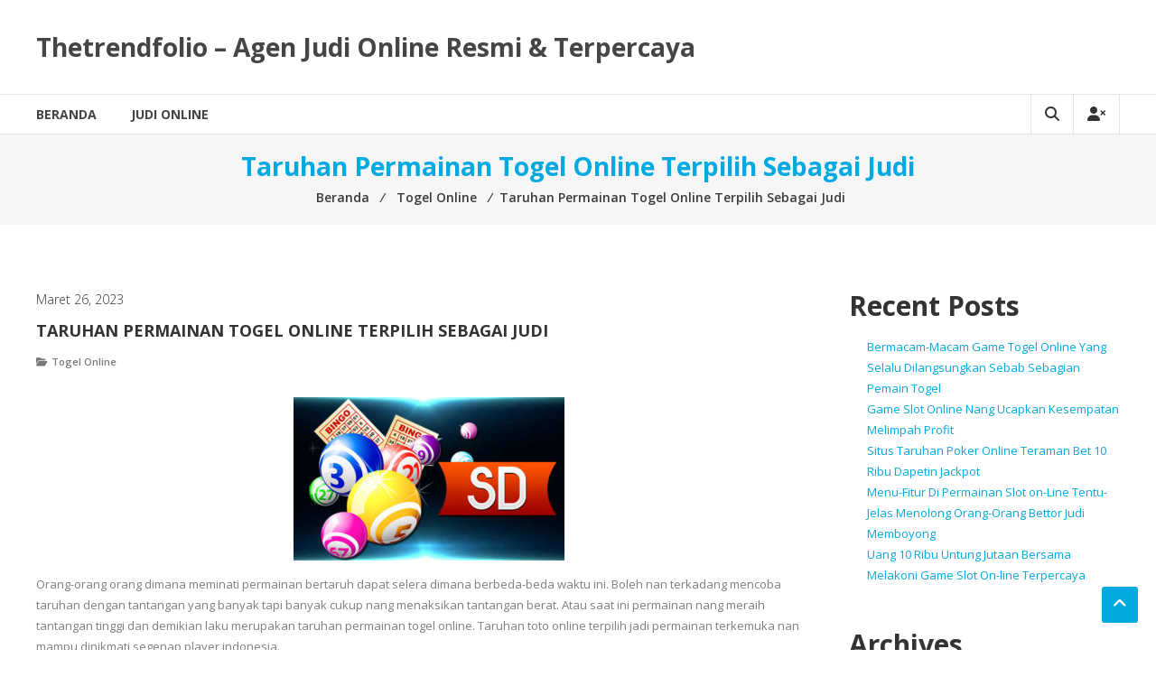

--- FILE ---
content_type: text/html; charset=UTF-8
request_url: https://thetrendfolio.com/taruhan-permainan-togel-online-terpilih-sebagai-judi/
body_size: 14029
content:
<!DOCTYPE html>
<html lang="id">
<head>
	<meta charset="UTF-8">
	<meta http-equiv="X-UA-Compatible" content="IE=edge,chrome=1">
	<meta name="viewport" content="width=device-width, initial-scale=1">
	<link rel="profile" href="https://gmpg.org/xfn/11">

	<meta name='robots' content='index, follow, max-image-preview:large, max-snippet:-1, max-video-preview:-1' />

	<!-- This site is optimized with the Yoast SEO plugin v26.7 - https://yoast.com/wordpress/plugins/seo/ -->
	<title>Taruhan Permainan Togel Online Terpilih Sebagai Judi</title>
	<link rel="canonical" href="https://thetrendfolio.com/taruhan-permainan-togel-online-terpilih-sebagai-judi/" />
	<meta property="og:locale" content="id_ID" />
	<meta property="og:type" content="article" />
	<meta property="og:title" content="Taruhan Permainan Togel Online Terpilih Sebagai Judi" />
	<meta property="og:description" content="Orang-orang orang dimana meminati permainan bertaruh dapat selera dimana berbeda-beda waktu ini. Boleh nan terkadang mencoba taruhan dengan tantangan yang banyak tapi banyak cukup nang menaksikan tantangan berat. Atau saat ini permainan nang meraih tantangan tinggi dan demikian laku merupakan taruhan permainan togel online. Taruhan toto online terpilih jadi permainan terkemuka nan mampu dinikmati segenap [&hellip;]" />
	<meta property="og:url" content="https://thetrendfolio.com/taruhan-permainan-togel-online-terpilih-sebagai-judi/" />
	<meta property="og:site_name" content="Thetrendfolio – Agen Judi Online Resmi &amp; Terpercaya" />
	<meta property="article:published_time" content="2023-03-26T08:23:58+00:00" />
	<meta property="article:modified_time" content="2023-04-28T08:26:03+00:00" />
	<meta property="og:image" content="https://thetrendfolio.com/wp-content/uploads/2023/04/togel23-300x181.jpg" />
	<meta name="author" content="Gregory Henderson" />
	<meta name="twitter:card" content="summary_large_image" />
	<meta name="twitter:label1" content="Ditulis oleh" />
	<meta name="twitter:data1" content="Gregory Henderson" />
	<meta name="twitter:label2" content="Estimasi waktu membaca" />
	<meta name="twitter:data2" content="5 menit" />
	<script type="application/ld+json" class="yoast-schema-graph">{"@context":"https://schema.org","@graph":[{"@type":"Article","@id":"https://thetrendfolio.com/taruhan-permainan-togel-online-terpilih-sebagai-judi/#article","isPartOf":{"@id":"https://thetrendfolio.com/taruhan-permainan-togel-online-terpilih-sebagai-judi/"},"author":{"name":"Gregory Henderson","@id":"https://thetrendfolio.com/#/schema/person/ec945e92c678876ac1007d8774b6ab6d"},"headline":"Taruhan Permainan Togel Online Terpilih Sebagai Judi","datePublished":"2023-03-26T08:23:58+00:00","dateModified":"2023-04-28T08:26:03+00:00","mainEntityOfPage":{"@id":"https://thetrendfolio.com/taruhan-permainan-togel-online-terpilih-sebagai-judi/"},"wordCount":708,"image":{"@id":"https://thetrendfolio.com/taruhan-permainan-togel-online-terpilih-sebagai-judi/#primaryimage"},"thumbnailUrl":"https://thetrendfolio.com/wp-content/uploads/2023/04/togel23-300x181.jpg","articleSection":["Togel Online"],"inLanguage":"id"},{"@type":"WebPage","@id":"https://thetrendfolio.com/taruhan-permainan-togel-online-terpilih-sebagai-judi/","url":"https://thetrendfolio.com/taruhan-permainan-togel-online-terpilih-sebagai-judi/","name":"Taruhan Permainan Togel Online Terpilih Sebagai Judi","isPartOf":{"@id":"https://thetrendfolio.com/#website"},"primaryImageOfPage":{"@id":"https://thetrendfolio.com/taruhan-permainan-togel-online-terpilih-sebagai-judi/#primaryimage"},"image":{"@id":"https://thetrendfolio.com/taruhan-permainan-togel-online-terpilih-sebagai-judi/#primaryimage"},"thumbnailUrl":"https://thetrendfolio.com/wp-content/uploads/2023/04/togel23-300x181.jpg","datePublished":"2023-03-26T08:23:58+00:00","dateModified":"2023-04-28T08:26:03+00:00","author":{"@id":"https://thetrendfolio.com/#/schema/person/ec945e92c678876ac1007d8774b6ab6d"},"breadcrumb":{"@id":"https://thetrendfolio.com/taruhan-permainan-togel-online-terpilih-sebagai-judi/#breadcrumb"},"inLanguage":"id","potentialAction":[{"@type":"ReadAction","target":["https://thetrendfolio.com/taruhan-permainan-togel-online-terpilih-sebagai-judi/"]}]},{"@type":"ImageObject","inLanguage":"id","@id":"https://thetrendfolio.com/taruhan-permainan-togel-online-terpilih-sebagai-judi/#primaryimage","url":"https://thetrendfolio.com/wp-content/uploads/2023/04/togel23.jpg","contentUrl":"https://thetrendfolio.com/wp-content/uploads/2023/04/togel23.jpg","width":626,"height":378},{"@type":"BreadcrumbList","@id":"https://thetrendfolio.com/taruhan-permainan-togel-online-terpilih-sebagai-judi/#breadcrumb","itemListElement":[{"@type":"ListItem","position":1,"name":"Beranda","item":"https://thetrendfolio.com/"},{"@type":"ListItem","position":2,"name":"Taruhan Permainan Togel Online Terpilih Sebagai Judi"}]},{"@type":"WebSite","@id":"https://thetrendfolio.com/#website","url":"https://thetrendfolio.com/","name":"Thetrendfolio – Agen Judi Online Resmi &amp; Terpercaya","description":"","potentialAction":[{"@type":"SearchAction","target":{"@type":"EntryPoint","urlTemplate":"https://thetrendfolio.com/?s={search_term_string}"},"query-input":{"@type":"PropertyValueSpecification","valueRequired":true,"valueName":"search_term_string"}}],"inLanguage":"id"},{"@type":"Person","@id":"https://thetrendfolio.com/#/schema/person/ec945e92c678876ac1007d8774b6ab6d","name":"Gregory Henderson","image":{"@type":"ImageObject","inLanguage":"id","@id":"https://thetrendfolio.com/#/schema/person/image/","url":"https://secure.gravatar.com/avatar/1ed3b8f3a0ac5bbe4cd4f7130febbaab45071ee06d1c8faf0488eddb73f198a0?s=96&d=mm&r=g","contentUrl":"https://secure.gravatar.com/avatar/1ed3b8f3a0ac5bbe4cd4f7130febbaab45071ee06d1c8faf0488eddb73f198a0?s=96&d=mm&r=g","caption":"Gregory Henderson"},"sameAs":["https://thetrendfolio.com"]}]}</script>
	<!-- / Yoast SEO plugin. -->


<link rel='dns-prefetch' href='//fonts.googleapis.com' />
<link rel="alternate" type="application/rss+xml" title="Thetrendfolio – Agen Judi Online Resmi &amp; Terpercaya &raquo; Feed" href="https://thetrendfolio.com/feed/" />
<link rel="alternate" type="application/rss+xml" title="Thetrendfolio – Agen Judi Online Resmi &amp; Terpercaya &raquo; Umpan Komentar" href="https://thetrendfolio.com/comments/feed/" />
<link rel="alternate" title="oEmbed (JSON)" type="application/json+oembed" href="https://thetrendfolio.com/wp-json/oembed/1.0/embed?url=https%3A%2F%2Fthetrendfolio.com%2Ftaruhan-permainan-togel-online-terpilih-sebagai-judi%2F" />
<link rel="alternate" title="oEmbed (XML)" type="text/xml+oembed" href="https://thetrendfolio.com/wp-json/oembed/1.0/embed?url=https%3A%2F%2Fthetrendfolio.com%2Ftaruhan-permainan-togel-online-terpilih-sebagai-judi%2F&#038;format=xml" />
<style id='wp-img-auto-sizes-contain-inline-css' type='text/css'>
img:is([sizes=auto i],[sizes^="auto," i]){contain-intrinsic-size:3000px 1500px}
/*# sourceURL=wp-img-auto-sizes-contain-inline-css */
</style>
<style id='wp-emoji-styles-inline-css' type='text/css'>

	img.wp-smiley, img.emoji {
		display: inline !important;
		border: none !important;
		box-shadow: none !important;
		height: 1em !important;
		width: 1em !important;
		margin: 0 0.07em !important;
		vertical-align: -0.1em !important;
		background: none !important;
		padding: 0 !important;
	}
/*# sourceURL=wp-emoji-styles-inline-css */
</style>
<style id='wp-block-library-inline-css' type='text/css'>
:root{--wp-block-synced-color:#7a00df;--wp-block-synced-color--rgb:122,0,223;--wp-bound-block-color:var(--wp-block-synced-color);--wp-editor-canvas-background:#ddd;--wp-admin-theme-color:#007cba;--wp-admin-theme-color--rgb:0,124,186;--wp-admin-theme-color-darker-10:#006ba1;--wp-admin-theme-color-darker-10--rgb:0,107,160.5;--wp-admin-theme-color-darker-20:#005a87;--wp-admin-theme-color-darker-20--rgb:0,90,135;--wp-admin-border-width-focus:2px}@media (min-resolution:192dpi){:root{--wp-admin-border-width-focus:1.5px}}.wp-element-button{cursor:pointer}:root .has-very-light-gray-background-color{background-color:#eee}:root .has-very-dark-gray-background-color{background-color:#313131}:root .has-very-light-gray-color{color:#eee}:root .has-very-dark-gray-color{color:#313131}:root .has-vivid-green-cyan-to-vivid-cyan-blue-gradient-background{background:linear-gradient(135deg,#00d084,#0693e3)}:root .has-purple-crush-gradient-background{background:linear-gradient(135deg,#34e2e4,#4721fb 50%,#ab1dfe)}:root .has-hazy-dawn-gradient-background{background:linear-gradient(135deg,#faaca8,#dad0ec)}:root .has-subdued-olive-gradient-background{background:linear-gradient(135deg,#fafae1,#67a671)}:root .has-atomic-cream-gradient-background{background:linear-gradient(135deg,#fdd79a,#004a59)}:root .has-nightshade-gradient-background{background:linear-gradient(135deg,#330968,#31cdcf)}:root .has-midnight-gradient-background{background:linear-gradient(135deg,#020381,#2874fc)}:root{--wp--preset--font-size--normal:16px;--wp--preset--font-size--huge:42px}.has-regular-font-size{font-size:1em}.has-larger-font-size{font-size:2.625em}.has-normal-font-size{font-size:var(--wp--preset--font-size--normal)}.has-huge-font-size{font-size:var(--wp--preset--font-size--huge)}.has-text-align-center{text-align:center}.has-text-align-left{text-align:left}.has-text-align-right{text-align:right}.has-fit-text{white-space:nowrap!important}#end-resizable-editor-section{display:none}.aligncenter{clear:both}.items-justified-left{justify-content:flex-start}.items-justified-center{justify-content:center}.items-justified-right{justify-content:flex-end}.items-justified-space-between{justify-content:space-between}.screen-reader-text{border:0;clip-path:inset(50%);height:1px;margin:-1px;overflow:hidden;padding:0;position:absolute;width:1px;word-wrap:normal!important}.screen-reader-text:focus{background-color:#ddd;clip-path:none;color:#444;display:block;font-size:1em;height:auto;left:5px;line-height:normal;padding:15px 23px 14px;text-decoration:none;top:5px;width:auto;z-index:100000}html :where(.has-border-color){border-style:solid}html :where([style*=border-top-color]){border-top-style:solid}html :where([style*=border-right-color]){border-right-style:solid}html :where([style*=border-bottom-color]){border-bottom-style:solid}html :where([style*=border-left-color]){border-left-style:solid}html :where([style*=border-width]){border-style:solid}html :where([style*=border-top-width]){border-top-style:solid}html :where([style*=border-right-width]){border-right-style:solid}html :where([style*=border-bottom-width]){border-bottom-style:solid}html :where([style*=border-left-width]){border-left-style:solid}html :where(img[class*=wp-image-]){height:auto;max-width:100%}:where(figure){margin:0 0 1em}html :where(.is-position-sticky){--wp-admin--admin-bar--position-offset:var(--wp-admin--admin-bar--height,0px)}@media screen and (max-width:600px){html :where(.is-position-sticky){--wp-admin--admin-bar--position-offset:0px}}

/*# sourceURL=wp-block-library-inline-css */
</style><style id='wp-block-archives-inline-css' type='text/css'>
.wp-block-archives{box-sizing:border-box}.wp-block-archives-dropdown label{display:block}
/*# sourceURL=https://thetrendfolio.com/wp-includes/blocks/archives/style.min.css */
</style>
<style id='wp-block-categories-inline-css' type='text/css'>
.wp-block-categories{box-sizing:border-box}.wp-block-categories.alignleft{margin-right:2em}.wp-block-categories.alignright{margin-left:2em}.wp-block-categories.wp-block-categories-dropdown.aligncenter{text-align:center}.wp-block-categories .wp-block-categories__label{display:block;width:100%}
/*# sourceURL=https://thetrendfolio.com/wp-includes/blocks/categories/style.min.css */
</style>
<style id='wp-block-heading-inline-css' type='text/css'>
h1:where(.wp-block-heading).has-background,h2:where(.wp-block-heading).has-background,h3:where(.wp-block-heading).has-background,h4:where(.wp-block-heading).has-background,h5:where(.wp-block-heading).has-background,h6:where(.wp-block-heading).has-background{padding:1.25em 2.375em}h1.has-text-align-left[style*=writing-mode]:where([style*=vertical-lr]),h1.has-text-align-right[style*=writing-mode]:where([style*=vertical-rl]),h2.has-text-align-left[style*=writing-mode]:where([style*=vertical-lr]),h2.has-text-align-right[style*=writing-mode]:where([style*=vertical-rl]),h3.has-text-align-left[style*=writing-mode]:where([style*=vertical-lr]),h3.has-text-align-right[style*=writing-mode]:where([style*=vertical-rl]),h4.has-text-align-left[style*=writing-mode]:where([style*=vertical-lr]),h4.has-text-align-right[style*=writing-mode]:where([style*=vertical-rl]),h5.has-text-align-left[style*=writing-mode]:where([style*=vertical-lr]),h5.has-text-align-right[style*=writing-mode]:where([style*=vertical-rl]),h6.has-text-align-left[style*=writing-mode]:where([style*=vertical-lr]),h6.has-text-align-right[style*=writing-mode]:where([style*=vertical-rl]){rotate:180deg}
/*# sourceURL=https://thetrendfolio.com/wp-includes/blocks/heading/style.min.css */
</style>
<style id='wp-block-latest-posts-inline-css' type='text/css'>
.wp-block-latest-posts{box-sizing:border-box}.wp-block-latest-posts.alignleft{margin-right:2em}.wp-block-latest-posts.alignright{margin-left:2em}.wp-block-latest-posts.wp-block-latest-posts__list{list-style:none}.wp-block-latest-posts.wp-block-latest-posts__list li{clear:both;overflow-wrap:break-word}.wp-block-latest-posts.is-grid{display:flex;flex-wrap:wrap}.wp-block-latest-posts.is-grid li{margin:0 1.25em 1.25em 0;width:100%}@media (min-width:600px){.wp-block-latest-posts.columns-2 li{width:calc(50% - .625em)}.wp-block-latest-posts.columns-2 li:nth-child(2n){margin-right:0}.wp-block-latest-posts.columns-3 li{width:calc(33.33333% - .83333em)}.wp-block-latest-posts.columns-3 li:nth-child(3n){margin-right:0}.wp-block-latest-posts.columns-4 li{width:calc(25% - .9375em)}.wp-block-latest-posts.columns-4 li:nth-child(4n){margin-right:0}.wp-block-latest-posts.columns-5 li{width:calc(20% - 1em)}.wp-block-latest-posts.columns-5 li:nth-child(5n){margin-right:0}.wp-block-latest-posts.columns-6 li{width:calc(16.66667% - 1.04167em)}.wp-block-latest-posts.columns-6 li:nth-child(6n){margin-right:0}}:root :where(.wp-block-latest-posts.is-grid){padding:0}:root :where(.wp-block-latest-posts.wp-block-latest-posts__list){padding-left:0}.wp-block-latest-posts__post-author,.wp-block-latest-posts__post-date{display:block;font-size:.8125em}.wp-block-latest-posts__post-excerpt,.wp-block-latest-posts__post-full-content{margin-bottom:1em;margin-top:.5em}.wp-block-latest-posts__featured-image a{display:inline-block}.wp-block-latest-posts__featured-image img{height:auto;max-width:100%;width:auto}.wp-block-latest-posts__featured-image.alignleft{float:left;margin-right:1em}.wp-block-latest-posts__featured-image.alignright{float:right;margin-left:1em}.wp-block-latest-posts__featured-image.aligncenter{margin-bottom:1em;text-align:center}
/*# sourceURL=https://thetrendfolio.com/wp-includes/blocks/latest-posts/style.min.css */
</style>
<style id='wp-block-group-inline-css' type='text/css'>
.wp-block-group{box-sizing:border-box}:where(.wp-block-group.wp-block-group-is-layout-constrained){position:relative}
/*# sourceURL=https://thetrendfolio.com/wp-includes/blocks/group/style.min.css */
</style>
<style id='wp-block-group-theme-inline-css' type='text/css'>
:where(.wp-block-group.has-background){padding:1.25em 2.375em}
/*# sourceURL=https://thetrendfolio.com/wp-includes/blocks/group/theme.min.css */
</style>
<style id='global-styles-inline-css' type='text/css'>
:root{--wp--preset--aspect-ratio--square: 1;--wp--preset--aspect-ratio--4-3: 4/3;--wp--preset--aspect-ratio--3-4: 3/4;--wp--preset--aspect-ratio--3-2: 3/2;--wp--preset--aspect-ratio--2-3: 2/3;--wp--preset--aspect-ratio--16-9: 16/9;--wp--preset--aspect-ratio--9-16: 9/16;--wp--preset--color--black: #000000;--wp--preset--color--cyan-bluish-gray: #abb8c3;--wp--preset--color--white: #ffffff;--wp--preset--color--pale-pink: #f78da7;--wp--preset--color--vivid-red: #cf2e2e;--wp--preset--color--luminous-vivid-orange: #ff6900;--wp--preset--color--luminous-vivid-amber: #fcb900;--wp--preset--color--light-green-cyan: #7bdcb5;--wp--preset--color--vivid-green-cyan: #00d084;--wp--preset--color--pale-cyan-blue: #8ed1fc;--wp--preset--color--vivid-cyan-blue: #0693e3;--wp--preset--color--vivid-purple: #9b51e0;--wp--preset--gradient--vivid-cyan-blue-to-vivid-purple: linear-gradient(135deg,rgb(6,147,227) 0%,rgb(155,81,224) 100%);--wp--preset--gradient--light-green-cyan-to-vivid-green-cyan: linear-gradient(135deg,rgb(122,220,180) 0%,rgb(0,208,130) 100%);--wp--preset--gradient--luminous-vivid-amber-to-luminous-vivid-orange: linear-gradient(135deg,rgb(252,185,0) 0%,rgb(255,105,0) 100%);--wp--preset--gradient--luminous-vivid-orange-to-vivid-red: linear-gradient(135deg,rgb(255,105,0) 0%,rgb(207,46,46) 100%);--wp--preset--gradient--very-light-gray-to-cyan-bluish-gray: linear-gradient(135deg,rgb(238,238,238) 0%,rgb(169,184,195) 100%);--wp--preset--gradient--cool-to-warm-spectrum: linear-gradient(135deg,rgb(74,234,220) 0%,rgb(151,120,209) 20%,rgb(207,42,186) 40%,rgb(238,44,130) 60%,rgb(251,105,98) 80%,rgb(254,248,76) 100%);--wp--preset--gradient--blush-light-purple: linear-gradient(135deg,rgb(255,206,236) 0%,rgb(152,150,240) 100%);--wp--preset--gradient--blush-bordeaux: linear-gradient(135deg,rgb(254,205,165) 0%,rgb(254,45,45) 50%,rgb(107,0,62) 100%);--wp--preset--gradient--luminous-dusk: linear-gradient(135deg,rgb(255,203,112) 0%,rgb(199,81,192) 50%,rgb(65,88,208) 100%);--wp--preset--gradient--pale-ocean: linear-gradient(135deg,rgb(255,245,203) 0%,rgb(182,227,212) 50%,rgb(51,167,181) 100%);--wp--preset--gradient--electric-grass: linear-gradient(135deg,rgb(202,248,128) 0%,rgb(113,206,126) 100%);--wp--preset--gradient--midnight: linear-gradient(135deg,rgb(2,3,129) 0%,rgb(40,116,252) 100%);--wp--preset--font-size--small: 13px;--wp--preset--font-size--medium: 20px;--wp--preset--font-size--large: 36px;--wp--preset--font-size--x-large: 42px;--wp--preset--spacing--20: 0.44rem;--wp--preset--spacing--30: 0.67rem;--wp--preset--spacing--40: 1rem;--wp--preset--spacing--50: 1.5rem;--wp--preset--spacing--60: 2.25rem;--wp--preset--spacing--70: 3.38rem;--wp--preset--spacing--80: 5.06rem;--wp--preset--shadow--natural: 6px 6px 9px rgba(0, 0, 0, 0.2);--wp--preset--shadow--deep: 12px 12px 50px rgba(0, 0, 0, 0.4);--wp--preset--shadow--sharp: 6px 6px 0px rgba(0, 0, 0, 0.2);--wp--preset--shadow--outlined: 6px 6px 0px -3px rgb(255, 255, 255), 6px 6px rgb(0, 0, 0);--wp--preset--shadow--crisp: 6px 6px 0px rgb(0, 0, 0);}:where(.is-layout-flex){gap: 0.5em;}:where(.is-layout-grid){gap: 0.5em;}body .is-layout-flex{display: flex;}.is-layout-flex{flex-wrap: wrap;align-items: center;}.is-layout-flex > :is(*, div){margin: 0;}body .is-layout-grid{display: grid;}.is-layout-grid > :is(*, div){margin: 0;}:where(.wp-block-columns.is-layout-flex){gap: 2em;}:where(.wp-block-columns.is-layout-grid){gap: 2em;}:where(.wp-block-post-template.is-layout-flex){gap: 1.25em;}:where(.wp-block-post-template.is-layout-grid){gap: 1.25em;}.has-black-color{color: var(--wp--preset--color--black) !important;}.has-cyan-bluish-gray-color{color: var(--wp--preset--color--cyan-bluish-gray) !important;}.has-white-color{color: var(--wp--preset--color--white) !important;}.has-pale-pink-color{color: var(--wp--preset--color--pale-pink) !important;}.has-vivid-red-color{color: var(--wp--preset--color--vivid-red) !important;}.has-luminous-vivid-orange-color{color: var(--wp--preset--color--luminous-vivid-orange) !important;}.has-luminous-vivid-amber-color{color: var(--wp--preset--color--luminous-vivid-amber) !important;}.has-light-green-cyan-color{color: var(--wp--preset--color--light-green-cyan) !important;}.has-vivid-green-cyan-color{color: var(--wp--preset--color--vivid-green-cyan) !important;}.has-pale-cyan-blue-color{color: var(--wp--preset--color--pale-cyan-blue) !important;}.has-vivid-cyan-blue-color{color: var(--wp--preset--color--vivid-cyan-blue) !important;}.has-vivid-purple-color{color: var(--wp--preset--color--vivid-purple) !important;}.has-black-background-color{background-color: var(--wp--preset--color--black) !important;}.has-cyan-bluish-gray-background-color{background-color: var(--wp--preset--color--cyan-bluish-gray) !important;}.has-white-background-color{background-color: var(--wp--preset--color--white) !important;}.has-pale-pink-background-color{background-color: var(--wp--preset--color--pale-pink) !important;}.has-vivid-red-background-color{background-color: var(--wp--preset--color--vivid-red) !important;}.has-luminous-vivid-orange-background-color{background-color: var(--wp--preset--color--luminous-vivid-orange) !important;}.has-luminous-vivid-amber-background-color{background-color: var(--wp--preset--color--luminous-vivid-amber) !important;}.has-light-green-cyan-background-color{background-color: var(--wp--preset--color--light-green-cyan) !important;}.has-vivid-green-cyan-background-color{background-color: var(--wp--preset--color--vivid-green-cyan) !important;}.has-pale-cyan-blue-background-color{background-color: var(--wp--preset--color--pale-cyan-blue) !important;}.has-vivid-cyan-blue-background-color{background-color: var(--wp--preset--color--vivid-cyan-blue) !important;}.has-vivid-purple-background-color{background-color: var(--wp--preset--color--vivid-purple) !important;}.has-black-border-color{border-color: var(--wp--preset--color--black) !important;}.has-cyan-bluish-gray-border-color{border-color: var(--wp--preset--color--cyan-bluish-gray) !important;}.has-white-border-color{border-color: var(--wp--preset--color--white) !important;}.has-pale-pink-border-color{border-color: var(--wp--preset--color--pale-pink) !important;}.has-vivid-red-border-color{border-color: var(--wp--preset--color--vivid-red) !important;}.has-luminous-vivid-orange-border-color{border-color: var(--wp--preset--color--luminous-vivid-orange) !important;}.has-luminous-vivid-amber-border-color{border-color: var(--wp--preset--color--luminous-vivid-amber) !important;}.has-light-green-cyan-border-color{border-color: var(--wp--preset--color--light-green-cyan) !important;}.has-vivid-green-cyan-border-color{border-color: var(--wp--preset--color--vivid-green-cyan) !important;}.has-pale-cyan-blue-border-color{border-color: var(--wp--preset--color--pale-cyan-blue) !important;}.has-vivid-cyan-blue-border-color{border-color: var(--wp--preset--color--vivid-cyan-blue) !important;}.has-vivid-purple-border-color{border-color: var(--wp--preset--color--vivid-purple) !important;}.has-vivid-cyan-blue-to-vivid-purple-gradient-background{background: var(--wp--preset--gradient--vivid-cyan-blue-to-vivid-purple) !important;}.has-light-green-cyan-to-vivid-green-cyan-gradient-background{background: var(--wp--preset--gradient--light-green-cyan-to-vivid-green-cyan) !important;}.has-luminous-vivid-amber-to-luminous-vivid-orange-gradient-background{background: var(--wp--preset--gradient--luminous-vivid-amber-to-luminous-vivid-orange) !important;}.has-luminous-vivid-orange-to-vivid-red-gradient-background{background: var(--wp--preset--gradient--luminous-vivid-orange-to-vivid-red) !important;}.has-very-light-gray-to-cyan-bluish-gray-gradient-background{background: var(--wp--preset--gradient--very-light-gray-to-cyan-bluish-gray) !important;}.has-cool-to-warm-spectrum-gradient-background{background: var(--wp--preset--gradient--cool-to-warm-spectrum) !important;}.has-blush-light-purple-gradient-background{background: var(--wp--preset--gradient--blush-light-purple) !important;}.has-blush-bordeaux-gradient-background{background: var(--wp--preset--gradient--blush-bordeaux) !important;}.has-luminous-dusk-gradient-background{background: var(--wp--preset--gradient--luminous-dusk) !important;}.has-pale-ocean-gradient-background{background: var(--wp--preset--gradient--pale-ocean) !important;}.has-electric-grass-gradient-background{background: var(--wp--preset--gradient--electric-grass) !important;}.has-midnight-gradient-background{background: var(--wp--preset--gradient--midnight) !important;}.has-small-font-size{font-size: var(--wp--preset--font-size--small) !important;}.has-medium-font-size{font-size: var(--wp--preset--font-size--medium) !important;}.has-large-font-size{font-size: var(--wp--preset--font-size--large) !important;}.has-x-large-font-size{font-size: var(--wp--preset--font-size--x-large) !important;}
/*# sourceURL=global-styles-inline-css */
</style>

<style id='classic-theme-styles-inline-css' type='text/css'>
/*! This file is auto-generated */
.wp-block-button__link{color:#fff;background-color:#32373c;border-radius:9999px;box-shadow:none;text-decoration:none;padding:calc(.667em + 2px) calc(1.333em + 2px);font-size:1.125em}.wp-block-file__button{background:#32373c;color:#fff;text-decoration:none}
/*# sourceURL=/wp-includes/css/classic-themes.min.css */
</style>
<link rel='stylesheet' id='font-awesome-4-css' href='https://thetrendfolio.com/wp-content/themes/estore/font-awesome/css/v4-shims.min.css?ver=4.7.0' type='text/css' media='all' />
<link rel='stylesheet' id='font-awesome-all-css' href='https://thetrendfolio.com/wp-content/themes/estore/font-awesome/css/all.min.css?ver=6.7.2' type='text/css' media='all' />
<link rel='stylesheet' id='font-awesome-solid-css' href='https://thetrendfolio.com/wp-content/themes/estore/font-awesome/css/solid.min.css?ver=6.7.2' type='text/css' media='all' />
<link rel='stylesheet' id='font-awesome-regular-css' href='https://thetrendfolio.com/wp-content/themes/estore/font-awesome/css/regular.min.css?ver=6.7.2' type='text/css' media='all' />
<link rel='stylesheet' id='font-awesome-brands-css' href='https://thetrendfolio.com/wp-content/themes/estore/font-awesome/css/brands.min.css?ver=6.7.2' type='text/css' media='all' />
<link rel='stylesheet' id='estore-googlefonts-css' href='//fonts.googleapis.com/css?family=Open+Sans%3A400%2C600%2C700%2C300&#038;display=swap&#038;ver=6.9' type='text/css' media='all' />
<link rel='stylesheet' id='estore-style-css' href='https://thetrendfolio.com/wp-content/themes/estore/style.css?ver=6.9' type='text/css' media='all' />
<link rel='stylesheet' id='estore-reponsive-css' href='https://thetrendfolio.com/wp-content/themes/estore/css/responsive.css?ver=1.0.0' type='text/css' media='all' />
<script type="text/javascript" src="https://thetrendfolio.com/wp-includes/js/jquery/jquery.min.js?ver=3.7.1" id="jquery-core-js"></script>
<script type="text/javascript" src="https://thetrendfolio.com/wp-includes/js/jquery/jquery-migrate.min.js?ver=3.4.1" id="jquery-migrate-js"></script>
<link rel="https://api.w.org/" href="https://thetrendfolio.com/wp-json/" /><link rel="alternate" title="JSON" type="application/json" href="https://thetrendfolio.com/wp-json/wp/v2/posts/174" /><link rel="EditURI" type="application/rsd+xml" title="RSD" href="https://thetrendfolio.com/xmlrpc.php?rsd" />
<meta name="generator" content="WordPress 6.9" />
<link rel='shortlink' href='https://thetrendfolio.com/?p=174' />
<link rel="icon" href="https://thetrendfolio.com/wp-content/uploads/2022/12/thetrendfolio.png" sizes="32x32" />
<link rel="icon" href="https://thetrendfolio.com/wp-content/uploads/2022/12/thetrendfolio.png" sizes="192x192" />
<link rel="apple-touch-icon" href="https://thetrendfolio.com/wp-content/uploads/2022/12/thetrendfolio.png" />
<meta name="msapplication-TileImage" content="https://thetrendfolio.com/wp-content/uploads/2022/12/thetrendfolio.png" />
</head>

<body class="wp-singular post-template-default single single-post postid-174 single-format-standard wp-embed-responsive wp-theme-estore">


<div id="page" class="hfeed site">
	<a class="skip-link screen-reader-text" href="#content">Lompat ke konten</a>

	
	
	<header id="masthead" class="site-header" role="banner">
		
		<div class="middle-header-wrapper clearfix">
			<div class="tg-container">
				<div class="logo-wrapper clearfix">
					
					<div class="site-title-wrapper with-logo-text">
													<h3 id="site-title">
								<a href="https://thetrendfolio.com/"
								   title="Thetrendfolio – Agen Judi Online Resmi &amp; Terpercaya"
								   rel="home">Thetrendfolio – Agen Judi Online Resmi &amp; Terpercaya</a>
							</h3>
											</div>
				</div><!-- logo-end-->

				<div class="wishlist-cart-wrapper clearfix">
									</div>

				
			</div>
		</div> <!-- middle-header-wrapper end -->

		<div class="bottom-header-wrapper clearfix">
			<div class="tg-container">

				
				<div class="search-user-wrapper clearfix">
						<div class="search-wrapper search-user-block">
		<div class="search-icon">
			<i class="fa fa-search"> </i>
		</div>
		<div class="header-search-box">
			<form role="search" method="get" class="searchform" action="https://thetrendfolio.com/">
	<input type="search" class="search-field" placeholder="Cari &hellip;" value="" name="s">
	<button type="submit" class="searchsubmit" name="submit" value="Cari"><i class="fa fa-search"></i></button>
</form>
		</div>
	</div>
						<div class="user-wrapper search-user-block">
													<a href="https://thetrendfolio.com/taruhan-permainan-togel-online-terpilih-sebagai-judi/"
							   title="" class="user-icon"><i
										class="fa fa-user-times"></i></a>
											</div>
				</div> <!-- search-user-wrapper -->
				<nav id="site-navigation" class="main-navigation" role="navigation">
					<div class="toggle-wrap"><span class="toggle"><i class="fa fa-reorder"> </i></span></div>
					<div class="menu-main-container"><ul id="primary-menu" class="menu"><li id="menu-item-17" class="menu-item menu-item-type-custom menu-item-object-custom menu-item-home menu-item-17"><a href="https://thetrendfolio.com">Beranda</a></li>
<li id="menu-item-19" class="menu-item menu-item-type-taxonomy menu-item-object-category menu-item-19"><a href="https://thetrendfolio.com/category/judi-online/">Judi Online</a></li>
</ul></div>				</nav><!-- #site-navigation -->

			</div>
		</div> <!-- bottom-header.wrapper end -->
	</header>

	
			<div id="content" class="site-content"><!-- #content.site-content -->
		<div class="page-header clearfix">
			<div class="tg-container">
				<h1 class="entry-title">Taruhan Permainan Togel Online Terpilih Sebagai Judi</h1>				<h3 class="entry-sub-title"><div class="breadcrumbs" itemscope itemtype="http://schema.org/BreadcrumbList"><span itemprop="itemListElement" itemscope itemtype="http://schema.org/ListItem"><a class="breadcrumbs-link" href="https://thetrendfolio.com/" itemprop="item"><span itemprop="name">Beranda</span></a><meta itemprop="position" content="1" /></span>&nbsp;&frasl;&nbsp;<span itemprop="itemListElement" itemscope itemtype="http://schema.org/ListItem"><a class="breadcrumbs-link" href="https://thetrendfolio.com/category/togel-online/" itemprop="item"><span itemprop="name">Togel Online</span></a><meta itemprop="position" content="2" /></span>&nbsp;&frasl;&nbsp;<span class="current">Taruhan Permainan Togel Online Terpilih Sebagai Judi</span></div><!-- .breadcrumbs --></h3>
			</div>
		</div>
		<main id="main" class="clearfix right_sidebar">
			<div class="tg-container">
				<div id="primary">
					
						<article id="post-174" class="post-174 post type-post status-publish format-standard hentry category-togel-online">
	
	<div class="entry-thumbnail">
					<span class="posted-on">Maret 26, 2023</span>
			</div>

	<h2 class="entry-title">Taruhan Permainan Togel Online Terpilih Sebagai Judi</h2>
	<div class="entry-content-text-wrapper clearfix">
		<div class="entry-content-wrapper">
						<div class="entry-meta">
									<span class="cat-links"><i class="fa fa-folder-open"></i><a href="https://thetrendfolio.com/category/togel-online/" rel="category tag">Togel Online</a></span>
								</div>
						<div class="entry-content">
				<h1><img fetchpriority="high" decoding="async" class="aligncenter wp-image-175 size-medium" src="https://thetrendfolio.com/wp-content/uploads/2023/04/togel23-300x181.jpg" alt="" width="300" height="181" srcset="https://thetrendfolio.com/wp-content/uploads/2023/04/togel23-300x181.jpg 300w, https://thetrendfolio.com/wp-content/uploads/2023/04/togel23.jpg 626w" sizes="(max-width: 300px) 100vw, 300px" /></h1>
<p>Orang-orang orang dimana meminati permainan bertaruh dapat selera dimana berbeda-beda waktu ini. Boleh nan terkadang mencoba taruhan dengan tantangan yang banyak tapi banyak cukup nang menaksikan tantangan berat. Atau saat ini permainan nang meraih tantangan tinggi dan demikian laku merupakan taruhan permainan togel online. Taruhan toto online terpilih jadi permainan terkemuka nan mampu dinikmati segenap player indonesia.</p>
<p>Maupun tentunya kamu mengenal oleh permainan togel sudah terliput sebagian judi jadul yang betul-betul difavoritkan murah orang. Itu sebabnya ada terlebih-lebih amat waktu dimana hendak buat sobat kini dapat mengerti game inilah sama tambah baik. Enggak bertanya-tanya mencapai bila ini taruhan togel selaku satu buah permainan gambling teratas nan mampu hasilkan jaya puluhan juta rupiah tentang kitanya.</p>
<p>Ataupun kini saya dapat main tiap hari menggunakan web site judi online termantap 2023 oleh menu-menu lengkap dan rada lengkap. Lamun lebih dulu bagi seorang player saya para harus bisa memastikan bandar togel online sah nang jempolan dan teraman. Web site togel teramai dimana hendak menyodorkan saudara jaminan bahwa selaku kediaman beradu nasib nan malah piawai.</p>
<p>Maupun menjadi daerah oleh menemukan dana dengan teknis maupun modal nan terlalu minim. Oleh merakyatnya judi taruhan togel online membuat gampang nian website bodong berkeliaran. Nang di akhirnya sanggup kerjakan admin orang-orang bisa rasakan kesialan nang sempurna signifikan dan mempengaruhi sekalian bettingan saudara ke depannya.</p>
<p>Pentingnya untuk bettor waktu itupun menyeleksi maupun melacak bandar togel tercantik dengan lisensi nan tertanam di dalamnya. Oleh begini anda hendak dapetin kesempatan langka oleh melakoni menggunakan lokasi nan terunggul atau cukup dijalankan. Gara-gara sekarang ini nan dibutuhkan bagi setiap player merupakan ruang terbagus dimana senantiasa terlahir kaliber dimana nomor satu.</p>
<h2>Bandar togel online teraman tampilkan kemajuan akbar</h2>
<p>Apakah kalian tahu agak-agak sama berketerlibatan maupun melakoni melalui pemandu togel online teraman bettor mampu terserang waktu jadi pemenang. Kamu sanggup beroleh oportunitas oleh bisa meraih kesuksesan akbar nang apa meringankan sobat untuk sebagai seorang jutawan. Orang-orang masalah tertera ialah peluang tertinggi nang dapat difungsikan bagi segala pengguna menggunakan bandar togel online terkemuka bila inipun.</p>
<p>Kondisi itu nan mengakibatkan judi togel online seharian sekarang ini sebagai sebagian alternatif maupun sedikit awal kejayaan sebagian player bila inilah. Permainan togel jempolan dewasa ini menjadi game nang begini besar fansnya gara-gara sangat dahsyat atau punya taruhan terlengkap.</p>
<p>Biarpun game inipun suah dapat teknis bermain membaca angka tapi winrate kesuksesannya penuh tinggi mebiarkan penjudi tambah gampang peroleh jutaan rupiah. Pasal itu nan mengadakan sampai masa ini taruhan togel masa ini memerankan permainan terpilih dimana sangat laris di indonesia. Kemunculan kita tidak sekedar mengemukakan game-taruhan nan komplit akan tetapi voorannya pun kami berekan rampung tentang anda dapat bebas menemukan.</p>
<p>Ngacak melacak maupun ngacak mempunyai peluang apapun karena web togel jempolan akan terus menerus menyodorkan akomodasi sebagai piawai. Dengan sekurang-kurangnya bet 100 perak mencoba sedikit seleksian bentuk permainan mau kasih pemain peluang sanggup 10 juta. Makanya taruhan tebak angka itulah memerankan sebagian bintang panggung nang betul-betul hendak hasilkan hasil atau keunggulan berbondong-bondong.</p>
<h2>Togel 4d 3d 2d judi terfavorit disemesta judi togel online</h2>
<p>Semesta judi togel online 2023 saat ini terlalu kenamaan akan game togel 4d 3d dan 2d. Macam-macam judi itulah punya teknis melakoni dimana berbeda maupun boleh hasilkan jaya gede saban masa. Itu sebabnya admin pun memperoleh banyak oportunitas bahwa bisa memperoleh puluhan juta rupiah melalui orang-orang permainan yang hadir masa inipun. Bahwa itu karena ini teknis main dari beberapa alasan judi togel dari tipe game togel 4d 3d maupun 2d.</p>
<h3>Togel4d</h3>
<p>Tentang teknis game inipun saban player wajib sebelum oleh lakukan ramalan ataupun mencari 4 angka pada taruhan. Seandainya kamu sukses tentang menyelenggarakan bayangan 4 digit ingin gede keleluasaan anda beroleh sukses sekurang-kurangnya 10 juta.</p>
<h3>Togel3d</h3>
<p>Untuk teknis judi togel 3d mengadakan sebagian player kudu lakukan estimasi 3 angka melalui 4 nan mau cabut. Ataupun tipe ini lumayan menukar beroleh sukses nan gede yang cukup bahwa melakukan kita memperoleh jutaan rupiah.</p>
<h3>Togel2d</h3>
<p>Bahwa teknis melalui taruhan terakhir bettor hendak memahami dua digit dimana terbesit salah satu bentuk amat terlebih-lebih tentang dijalankan. Sebaliknya untuk tipe itupun kamu tidak hendak dapat nilai kejayaan <a href="https://michaelgreenberger.com/">Judi Togel Online</a> yang besar hanya pas oleh meningkatkan kredit untuk main lagi. Tiga versi permainan dimana naik daun atau menjadi permainan terfavorit murah player mampu kamu mainkan sama cara yang mudah. Atau kedepannya saya harapkan saya mampu sama-sama untuk membawa pulang gampang hadiah nan nian memincut.</p>
											</div><!-- .entry-content -->
		</div>
	</div>

	</article><!-- #post-## -->

						
	<nav class="navigation post-navigation" aria-label="Pos">
		<h2 class="screen-reader-text">Navigasi pos</h2>
		<div class="nav-links"><div class="nav-previous"><a href="https://thetrendfolio.com/link-rtp-slot-terbaik-terlebih-lebih-maxwin-sungguh-bernilai/" rel="prev">Link Rtp Slot Terbaik Terlebih-Lebih Maxwin Sungguh Bernilai</a></div><div class="nav-next"><a href="https://thetrendfolio.com/slot-gacor-formal-permainan-online-amat-lengkap-dan-strategis-terkini/" rel="next">Slot Gacor Formal Permainan Online Amat Lengkap Dan Strategis Terkini</a></div></div>
	</nav>
						
						
								<ul class="default-wp-page clearfix">
			<li class="previous"><a href="https://thetrendfolio.com/link-rtp-slot-terbaik-terlebih-lebih-maxwin-sungguh-bernilai/" rel="prev"><span class="meta-nav">&larr;</span> Link Rtp Slot Terbaik Terlebih-Lebih Maxwin Sungguh Bernilai</a></li>
			<li class="next"><a href="https://thetrendfolio.com/slot-gacor-formal-permainan-online-amat-lengkap-dan-strategis-terkini/" rel="next">Slot Gacor Formal Permainan Online Amat Lengkap Dan Strategis Terkini <span class="meta-nav">&rarr;</span></a></li>
		</ul>
					</div> <!-- Primary end -->
				
<aside id="secondary" class="widget-area" role="complementary">
	
	<section id="block-3" class="widget widget_block">
<div class="wp-block-group"><div class="wp-block-group__inner-container is-layout-flow wp-block-group-is-layout-flow">
<h2 class="wp-block-heading">Recent Posts</h2>


<ul class="wp-block-latest-posts__list wp-block-latest-posts"><li><a class="wp-block-latest-posts__post-title" href="https://thetrendfolio.com/bermacam-macam-game-togel-online-yang-selalu-dilangsungkan-sebab-sebagian-pemain-togel/">Bermacam-Macam Game Togel Online Yang Selalu Dilangsungkan Sebab Sebagian Pemain Togel</a></li>
<li><a class="wp-block-latest-posts__post-title" href="https://thetrendfolio.com/game-slot-online-nang-ucapkan-kesempatan-melimpah-profit/">Game Slot Online Nang Ucapkan Kesempatan Melimpah Profit</a></li>
<li><a class="wp-block-latest-posts__post-title" href="https://thetrendfolio.com/situs-taruhan-poker-online-teraman-bet-10-ribu-dapetin-jackpot/">Situs Taruhan Poker Online Teraman Bet 10 Ribu Dapetin Jackpot</a></li>
<li><a class="wp-block-latest-posts__post-title" href="https://thetrendfolio.com/menu-fitur-di-permainan-slot-on-line-tentu-jelas-menolong-orang-orang-bettor-judi-memboyong/">Menu-Fitur Di Permainan Slot on-Line Tentu-Jelas Menolong Orang-Orang Bettor Judi Memboyong</a></li>
<li><a class="wp-block-latest-posts__post-title" href="https://thetrendfolio.com/uang-10-ribu-untung-jutaan-bersama-melakoni-game-slot-on-line-terpercaya/">Uang 10 Ribu Untung Jutaan Bersama Melakoni Game Slot On-line Terpercaya</a></li>
</ul></div></div>
</section><section id="block-4" class="widget widget_block">
<div class="wp-block-group"><div class="wp-block-group__inner-container is-layout-flow wp-block-group-is-layout-flow">
<h2 class="wp-block-heading">Archives</h2>


<ul class="wp-block-archives-list wp-block-archives">	<li><a href='https://thetrendfolio.com/2023/12/'>Desember 2023</a></li>
	<li><a href='https://thetrendfolio.com/2023/11/'>November 2023</a></li>
	<li><a href='https://thetrendfolio.com/2023/10/'>Oktober 2023</a></li>
	<li><a href='https://thetrendfolio.com/2023/09/'>September 2023</a></li>
	<li><a href='https://thetrendfolio.com/2023/07/'>Juli 2023</a></li>
	<li><a href='https://thetrendfolio.com/2023/06/'>Juni 2023</a></li>
	<li><a href='https://thetrendfolio.com/2023/05/'>Mei 2023</a></li>
	<li><a href='https://thetrendfolio.com/2023/04/'>April 2023</a></li>
	<li><a href='https://thetrendfolio.com/2023/03/'>Maret 2023</a></li>
	<li><a href='https://thetrendfolio.com/2023/02/'>Februari 2023</a></li>
	<li><a href='https://thetrendfolio.com/2023/01/'>Januari 2023</a></li>
	<li><a href='https://thetrendfolio.com/2022/12/'>Desember 2022</a></li>
	<li><a href='https://thetrendfolio.com/2022/11/'>November 2022</a></li>
	<li><a href='https://thetrendfolio.com/2022/10/'>Oktober 2022</a></li>
	<li><a href='https://thetrendfolio.com/2022/09/'>September 2022</a></li>
	<li><a href='https://thetrendfolio.com/2022/02/'>Februari 2022</a></li>
	<li><a href='https://thetrendfolio.com/2022/01/'>Januari 2022</a></li>
</ul></div></div>
</section><section id="block-9" class="widget widget_block">
<div class="wp-block-group"><div class="wp-block-group__inner-container is-layout-constrained wp-block-group-is-layout-constrained">
<h2 class="wp-block-heading">Categories</h2>


<ul class="wp-block-categories-list wp-block-categories">	<li class="cat-item cat-item-8"><a href="https://thetrendfolio.com/category/casino-online/">Casino Online</a>
</li>
	<li class="cat-item cat-item-2"><a href="https://thetrendfolio.com/category/judi-online/">Judi Online</a>
</li>
	<li class="cat-item cat-item-5"><a href="https://thetrendfolio.com/category/judi-togel/">Judi Togel</a>
</li>
	<li class="cat-item cat-item-7"><a href="https://thetrendfolio.com/category/poker-online/">Poker Online</a>
</li>
	<li class="cat-item cat-item-4"><a href="https://thetrendfolio.com/category/slot-online/">Slot Online</a>
</li>
	<li class="cat-item cat-item-6"><a href="https://thetrendfolio.com/category/togel-online/">Togel Online</a>
</li>
</ul></div></div>
</section>
	</aside><!-- #secondary -->
			</div>
		</main>
	</div>


	  <footer id="colophon">
		 <div id="top-footer" class="clearfix">
	<div class="tg-container">
		<div class="tg-inner-wrap">
			<div class="top-content-wrapper">
            	<div class="tg-column-wrapper">
									<div class="tg-column-4 footer-block">

					<section id="block-10" class="widget widget_block"><h4>Partner</h4>
<div id="list-container">
<ul id="random-links-list"></ul>
</div>
<li></li>
<li><a href="https://www.vipwin88.com/">https://www.vipwin88.com/</a></li><li><a href="https://christmaswestside.com/">Situs Poker</a></li><li><a href="https://j-biomed-inform.com/">click here</a></li><li><a href="https://178togel.com/">togel 178</a></li><li><a href="https://togel178.best/">togel 178</a></li><li><a href="https://togel178.sg-host.com/">togel 178</a></li><li><a href="https://indo7poker.com/">https://indo7poker.com/</a></li><li><a href="https://gameztorrents.com/">Togelslot88 Link Login</a></li><li><a href="https://www.novaslot88.xyz/">novaslot88</a></li><li><a href="https://vipw88.net/">https://vipw88.net/</a></li><li><a href="https://www.fixmyacllc.com/">https://www.fixmyacllc.com/</a></li><li><a href="https://vipwin88.org/">https://vipwin88.org/</a></li> <li><a href="https://2ataskforce.com/">Link Slot Deposit Dana</a></li><li><a href="https://beefreehonee.com/">IDN slot</a></li> <li><a href="https://malaka555.com/">Malaka555</a></li><li><a href="https://www.summat.org/">Situs Toto Togel</a></li><li><a href="https://countydownspectator.com/">link novaslot88</a></li><li><a href="https://www.khaodham.com/listings/waterpool/">togel macau resmi</a></li><li><a href="https://www.babyboomshop.online/">Online Poker IDN</a></li><li><a href="https://arterama.com.mx/">situs idn poker</a></li><li><a href="https://www.yify.us/">Togel Macau</a></li><li><a href="https://www.agrofoods.online/contact.html">poker online</a></li> <li><a href="https://www.babyboomshop.online/">indo7poker</a></li><li><a href="https://www.2021suvs.com/2021-chevy-bolt-euv/">Dadu Online</a></li><li><a href="https://www.davejarvisrealestate.com/">pede togel</a></li> <li><a href="https://itsdonated.com/">Data Macau 4D</a></li><li><a href="https://www.buygirlscoutcookies.com/">Daftar Dadu Online</a></li><li><a href="https://cafe-numerique.org/">Dadu Online</a></li><li><a href="https://togelslot88.cc/">https://togelslot88.cc/</a></li> <li><a href="https://mattiepearlskitchenshecancook.com/">Togel178</a></li> <li><a href="https://www.gambletribune.org/">Vipwin88</a></li> <li><a href="https://daithanhsupermarket.com/">Togel178 Link Alternatif</a></li> <li><a href="https://vipwin88.games/">daftar vipwin88</a></li><li><a href="https://vipw88.com/">vipwin88</a></li> <li><a href="https://mainvipwin88.com/">https://mainvipwin88.com/</a></li> <li><a href="https://linkvipwin88.com/">https://linkvipwin88.com/</a></li><li><a href="https://gasvipwin88.com/">https://gasvipwin88.com/</a></li><li><a href="https://www.biginburma.com/">situs togel resmi</a></li><li><a href="https://slot88.sg-host.com/">situs slot gacor</a></li><li><a href="https://totomacau.biz/">totomacau.biz</a></li><li><a href="https://indo7poker.net/">situs indo7poker</a></li><li><a href="https://pierreskin.com/">idn poker 88</a></li><li><a href="https://extraordinarymeasuresthemovie.com/">situs putarslot88</a></li><li><a href="https://chelischilibar.com/">situs togelslot88</a></li><li><a href="https://www.mamalenasstratham.com/">slot gacor online terpercaya</a></li><li><a href="https://catevering.com/">slot gacor maxwin</a></li><li><a href="https://www.scream-4.com/">link novaslot88</a></li> <li><a href="https://societynine.com/">Situs Togel</a></li> <li><a href="https://www.uticarentall.com/">slot online terpercaya</a></li> <li><a href="https://freefouad.com/">Vipwin88 Link Alternatif</a></li>
<li><a href="https://upscalebetta.com/">Togel</a></li>
<li><a href="https://www.louisewelsh.com/">Bandar Togel Pedetogel</a></li>
<li><a href="https://www.lowellcafe.com/">Situs Toto Macau</a></li>
<li><a href="https://pedetogelmain.com">klik disini</a></li>
<li><a href="https://rockthetok.net/">situs togel 178</a></li><li><a href="https://howardsflorist.net/">situs hongkong178</a></li> <li><a href="https://www.littlefishseattle.com/">poker</a></li><li><a href="https://togel178.com/">togel 178</a></li><li><a href="https://sweetsentimentsnc.com/">live22 login</a></li>
<li><a href="https://solektra-international.com/">situs idn poker</a></li><li><a href="https://indo7poker.cc/">indo7poker</a></li>
<li><a href="https://mingtoto.net/">situs mingtoto</a></li>
<li><a href="https://www.mesalonanddayspa.com/">situs vipwin88</a></li>
<li><a href="https://bconservation.org/">Slot Deposit Dana</a></li>
<li><a href="https://lajmesportive.net">Vipwin88 Login</a></li>
<li><a href="https://totomacau.me/">toto macau</a></li><li><a href="https://miamicellphonestore.com/cell-phones/">Alternatif Togel178</a></li>
<li><a href="https://novaslot88.it.com/">novaslot88</a></li>
<li><a href="https://iacustomercenter.com/">togel resmi</a></li>
<li><a href="https://rolandeausrestaurant.com/">link Vipwin88</a></li></section><section id="block-11" class="widget widget_block"><a href="https://www.nhanvatlichsu.org/2020/06/ly-thai-to-947-1028.html">Pedetogel</a> menyediakan Pengeluaran Toto Macau Hari Ini sebagai referensi harian.	<hr>	Indo7Poker konsisten memimpin Situs <a href="https://www.therageroommaine.com/">Dadu Online Uang Asli</a> terpercaya.	<hr>	Akhiri pencarian Anda di Indo7Poker. Unduh APK resmi sekarang juga dan nikmati segala keunggulan <a href="https://terraboxmod.com/download-terabox-for-pc/">Situs Dadu Online</a> Uang Asli terpercaya dan terbaik tahun 2026.	<hr>	Akhiri pencarian Anda di Indo7Poker, Situs <a href="https://ghoulgames.com/geometry-rash-game/">IDN Poker</a> Terpercaya. Gabungan keamanan data, transaksi cepat, dan permainan fair play menciptakan paket lengkap hiburan poker online yang sempurna.	<hr>	Situs Togel Online Terpercaya <a href="https://pedetogel.it.com/">Pedetogel</a> menjadi pilihan pemain.	<hr>	Main tanpa ragu di Indo7Poker, <a href="https://www.burakcafe.com/menu/">Situs IDN Poker</a> Terpercaya. Garansi platform resmi ini mencakup keamanan data dan dana, membiarkan Anda fokus sepenuhnya pada strategi untuk mengalahkan lawan.	<hr>	Dengan minimal deposit Dana, <a href="https://www.aimpowergen.com/">Pedetogel</a> layak disebut Situs Togel Online Terpercaya.	<hr></section>					</div>

									<div class="tg-column-4 footer-block">

										</div>

									<div class="tg-column-4 footer-block">

										</div>

									<div class="tg-column-4 footer-block">

										</div>

							</div>
		</div>
	</div>
	</div>
</div>
		 <div id="bottom-footer" class="clearfix">
			<div class="tg-container">
				<div class="copy-right">
					Copyright &copy; 2026 <a href="https://thetrendfolio.com/" title="Thetrendfolio – Agen Judi Online Resmi &amp; Terpercaya" ><span>Thetrendfolio – Agen Judi Online Resmi &amp; Terpercaya</span></a>. All rights reserved.					Tema: <a href="https://themegrill.com/themes/estore/" target="_blank" rel="nofollow">eStore</a> oleh ThemeGrill.					Powered by <a href="https://wordpress.org/" target="_blank" rel="nofollow">WordPress</a>.				</div>
							</div>
		</div>
	  </footer>
	  <a href="#" class="scrollup"><i class="fa fa-angle-up"> </i> </a>
   </div> <!-- Page end -->
   <script type="speculationrules">
{"prefetch":[{"source":"document","where":{"and":[{"href_matches":"/*"},{"not":{"href_matches":["/wp-*.php","/wp-admin/*","/wp-content/uploads/*","/wp-content/*","/wp-content/plugins/*","/wp-content/themes/estore/*","/*\\?(.+)"]}},{"not":{"selector_matches":"a[rel~=\"nofollow\"]"}},{"not":{"selector_matches":".no-prefetch, .no-prefetch a"}}]},"eagerness":"conservative"}]}
</script>
<script type="text/javascript" src="https://thetrendfolio.com/wp-content/themes/estore/js/jquery.bxslider.min.js?ver=6.9" id="bxslider-js"></script>
<script type="text/javascript" src="https://thetrendfolio.com/wp-content/themes/estore/js/superfish.min.js?ver=6.9" id="superfish-js"></script>
<script type="text/javascript" src="https://thetrendfolio.com/wp-content/themes/estore/js/skip-link-focus-fix.js?ver=6.9" id="estore-skip-link-focus-fix-js"></script>
<script type="text/javascript" src="https://thetrendfolio.com/wp-content/themes/estore/js/custom.min.js?ver=6.9" id="estore-custom-js"></script>
<script id="wp-emoji-settings" type="application/json">
{"baseUrl":"https://s.w.org/images/core/emoji/17.0.2/72x72/","ext":".png","svgUrl":"https://s.w.org/images/core/emoji/17.0.2/svg/","svgExt":".svg","source":{"concatemoji":"https://thetrendfolio.com/wp-includes/js/wp-emoji-release.min.js?ver=6.9"}}
</script>
<script type="module">
/* <![CDATA[ */
/*! This file is auto-generated */
const a=JSON.parse(document.getElementById("wp-emoji-settings").textContent),o=(window._wpemojiSettings=a,"wpEmojiSettingsSupports"),s=["flag","emoji"];function i(e){try{var t={supportTests:e,timestamp:(new Date).valueOf()};sessionStorage.setItem(o,JSON.stringify(t))}catch(e){}}function c(e,t,n){e.clearRect(0,0,e.canvas.width,e.canvas.height),e.fillText(t,0,0);t=new Uint32Array(e.getImageData(0,0,e.canvas.width,e.canvas.height).data);e.clearRect(0,0,e.canvas.width,e.canvas.height),e.fillText(n,0,0);const a=new Uint32Array(e.getImageData(0,0,e.canvas.width,e.canvas.height).data);return t.every((e,t)=>e===a[t])}function p(e,t){e.clearRect(0,0,e.canvas.width,e.canvas.height),e.fillText(t,0,0);var n=e.getImageData(16,16,1,1);for(let e=0;e<n.data.length;e++)if(0!==n.data[e])return!1;return!0}function u(e,t,n,a){switch(t){case"flag":return n(e,"\ud83c\udff3\ufe0f\u200d\u26a7\ufe0f","\ud83c\udff3\ufe0f\u200b\u26a7\ufe0f")?!1:!n(e,"\ud83c\udde8\ud83c\uddf6","\ud83c\udde8\u200b\ud83c\uddf6")&&!n(e,"\ud83c\udff4\udb40\udc67\udb40\udc62\udb40\udc65\udb40\udc6e\udb40\udc67\udb40\udc7f","\ud83c\udff4\u200b\udb40\udc67\u200b\udb40\udc62\u200b\udb40\udc65\u200b\udb40\udc6e\u200b\udb40\udc67\u200b\udb40\udc7f");case"emoji":return!a(e,"\ud83e\u1fac8")}return!1}function f(e,t,n,a){let r;const o=(r="undefined"!=typeof WorkerGlobalScope&&self instanceof WorkerGlobalScope?new OffscreenCanvas(300,150):document.createElement("canvas")).getContext("2d",{willReadFrequently:!0}),s=(o.textBaseline="top",o.font="600 32px Arial",{});return e.forEach(e=>{s[e]=t(o,e,n,a)}),s}function r(e){var t=document.createElement("script");t.src=e,t.defer=!0,document.head.appendChild(t)}a.supports={everything:!0,everythingExceptFlag:!0},new Promise(t=>{let n=function(){try{var e=JSON.parse(sessionStorage.getItem(o));if("object"==typeof e&&"number"==typeof e.timestamp&&(new Date).valueOf()<e.timestamp+604800&&"object"==typeof e.supportTests)return e.supportTests}catch(e){}return null}();if(!n){if("undefined"!=typeof Worker&&"undefined"!=typeof OffscreenCanvas&&"undefined"!=typeof URL&&URL.createObjectURL&&"undefined"!=typeof Blob)try{var e="postMessage("+f.toString()+"("+[JSON.stringify(s),u.toString(),c.toString(),p.toString()].join(",")+"));",a=new Blob([e],{type:"text/javascript"});const r=new Worker(URL.createObjectURL(a),{name:"wpTestEmojiSupports"});return void(r.onmessage=e=>{i(n=e.data),r.terminate(),t(n)})}catch(e){}i(n=f(s,u,c,p))}t(n)}).then(e=>{for(const n in e)a.supports[n]=e[n],a.supports.everything=a.supports.everything&&a.supports[n],"flag"!==n&&(a.supports.everythingExceptFlag=a.supports.everythingExceptFlag&&a.supports[n]);var t;a.supports.everythingExceptFlag=a.supports.everythingExceptFlag&&!a.supports.flag,a.supports.everything||((t=a.source||{}).concatemoji?r(t.concatemoji):t.wpemoji&&t.twemoji&&(r(t.twemoji),r(t.wpemoji)))});
//# sourceURL=https://thetrendfolio.com/wp-includes/js/wp-emoji-loader.min.js
/* ]]> */
</script>
<script defer src="https://static.cloudflareinsights.com/beacon.min.js/vcd15cbe7772f49c399c6a5babf22c1241717689176015" integrity="sha512-ZpsOmlRQV6y907TI0dKBHq9Md29nnaEIPlkf84rnaERnq6zvWvPUqr2ft8M1aS28oN72PdrCzSjY4U6VaAw1EQ==" data-cf-beacon='{"version":"2024.11.0","token":"c3176e28a1eb454980714ae9e005f1a3","r":1,"server_timing":{"name":{"cfCacheStatus":true,"cfEdge":true,"cfExtPri":true,"cfL4":true,"cfOrigin":true,"cfSpeedBrain":true},"location_startswith":null}}' crossorigin="anonymous"></script>
</body>
</html>


--- FILE ---
content_type: text/css
request_url: https://thetrendfolio.com/wp-content/themes/estore/style.css?ver=6.9
body_size: 14823
content:
/*!
Theme Name: eStore
Theme URI: https://www.themegrill.com/themes/estore/
Author: ThemeGrill
Author URI: https://www.themegrill.com
Description: eStore is a clean, beautiful and fully customizable responsive WooCommerce WordPress theme. This theme packs many premium features and several custom widgets which helps making your online store professional and well organized. Theme is fully compatible with WooCommerce and YITH WooCommerce Wishlist plugins. As an online store owner, attracting customers and selling products will be lot easier with this theme. Check the demo here: https://themegrilldemos.com/estore/ and get free support here: https://wordpress.org/support/theme/estore/
Version: 1.6.11
Tested up to: 6.8
Requires PHP: 7.4
License: GNU General Public License v3 or later
License URI: http://www.gnu.org/licenses/gpl-3.0.html
Text Domain: estore
Tags: one-column, two-columns, left-sidebar, right-sidebar, custom-colors, custom-menu, featured-images, theme-options, blog, e-commerce, custom-logo, footer-widgets, rtl-language-support, threaded-comments

This theme, like WordPress, is licensed under the GPL.
Use it to make something cool, have fun, and share what you've learned with others.

eStore is based on Underscores http://underscores.me/, (C) 2012-2015 Automattic, Inc.
Underscores is distributed under the terms of the GNU GPL v2 or later.

Normalizing styles have been helped along thanks to the fine work of
Nicolas Gallagher and Jonathan Neal http://necolas.github.com/normalize.css/
*/
/*--------------------------------------------------------------*/
/*--------------------------------------------------------------
# Normalize
--------------------------------------------------------------*/
html, body, div, span, applet, object, iframe,
h1, h2, h3, h4, h5, h6, p, blockquote, pre, a,
abbr, acronym, address, big, cite, code, del, dfn, em, font,
ins, kbd, q, s, samp, small, strike, strong, sub, sup,
tt, var, dl, dt, dd, ol, ul, li, fieldset, form, label, legend,
table, caption, tbody, tfoot, thead, tr, th, td {
	border: 0;
	font-family: inherit;
	font-size: 100%;
	font-style: inherit;
	font-weight: inherit;
	margin: 0;
	outline: 0;
	padding: 0;
	vertical-align: baseline;
}

html {
	font-size: 62.5%;
	/* Corrects text resizing oddly in IE6/7 when body font-size is set using em units http://clagnut.com/blog/348/#c790 */
	overflow-y: scroll;
	/* Keeps page centered in all browsers regardless of content height */
	-webkit-text-size-adjust: 100%;
	/* Prevents iOS text size adjust after orientation change, without disabling user zoom */
	-ms-text-size-adjust: 100%;
	/* www.456bereastreet.com/archive/201012/controlling_text_size_in_safari_for_ios_without_disabling_user_zoom/ */
}

*,
*:before,
*:after {
	/* apply a natural box layout model to all elements; see http://www.paulirish.com/2012/box-sizing-border-box-ftw/ */
	/* Not needed for modern webkit but still used by Blackberry Browser 7.0; see http://caniuse.com/#search=box-sizing */
	/* Still needed for Firefox 28; see http://caniuse.com/#search=box-sizing */
	-webkit-box-sizing: border-box;
	box-sizing: border-box;
}

body {
	background: #fff;
}

article,
aside,
details,
figcaption,
figure,
footer,
header,
main,
nav,
section {
	display: block;
}

ol,
ul {
	list-style: none;
}

table {
	border-collapse: separate;
	border-spacing: 0;
}

caption,
th,
td {
	font-weight: normal;
	text-align: left;
}

blockquote:before,
blockquote:after,
q:before,
q:after {
	content: "";
}

blockquote,
q {
	quotes: "" "";
}

a:focus {
	outline: 0;
}

a:hover,
a:active {
	outline: 0;
}

a img {
	border: 0;
}

/*--------------------------------------------------------------
2.0 Typography
--------------------------------------------------------------*/
body,
button,
input,
select,
textarea {
	color: #333333;
	font-family: 'Open Sans', sans-serif;
	font-size: 13px;
	line-height: 1.8;
	font-weight: 400;
}

h1,
h2,
h3,
h4,
h5,
h6 {
	clear: both;
	font-weight: normal;
	font-family: 'Open Sans', sans-serif;
	line-height: 1.3;
	margin-bottom: 15px;
	color: #333333;
	font-weight: 700;
}

.sub-title {
	color: #333;
	font-weight: 400;
	line-height: 32px;
	font-family: 'Open Sans', sans-serif;
	font-size: 32px;
}

p {
	margin-bottom: 20px;
}

b,
strong {
	font-weight: bold;
}

dfn,
cite,
em,
i {
	font-style: italic;
}

blockquote,
.wp-block-quote,
.wp-block-quote.is-style-large,
.wp-block-quote.has-text-align-right {
	margin: 0 15px;
	font-size: 20px;
	font-style: italic;
	font-family: 'Open Sans', sans-serif;
	font-weight: 300;
	border-color: #00A9E0;
}

address {
	margin: 0 0 15px;
}

pre {
	background: #eee;
	font-family: "Courier 10 Pitch", Courier, monospace;
	font-size: 15px;
	line-height: 1.6;
	margin-bottom: 1.6em;
	max-width: 100%;
	overflow: auto;
	padding: 1.6em;
	white-space: pre-wrap;
}

code,
kbd,
tt,
var {
	font: 15px Monaco, Consolas, "Andale Mono", "DejaVu Sans Mono", monospace;
}

abbr,
acronym {
	border-bottom: 1px dotted #666;
	cursor: help;
}

mark,
ins {
	background: #fff9c0;
	text-decoration: none;
}

sup,
sub {
	font-size: 75%;
	height: 0;
	line-height: 0;
	position: relative;
	vertical-align: baseline;
}

sup {
	bottom: 1ex;
}

sub {
	top: .5ex;
}

small {
	font-size: 75%;
}

big {
	font-size: 125%;
}

h1 {
	font-size: 36px;
}

h2 {
	font-size: 30px;
}

h3 {
	font-size: 28px;
}

h4 {
	font-size: 20px;
}

h5 {
	font-size: 18px;
}

h6 {
	font-size: 16px;
}

/*--------------------------------------------------------------
3.0 Elements
--------------------------------------------------------------*/
hr,
.wp-block-separator {
	background-color: #ccc;
	border: 0;
	height: 1px;
	margin-bottom: 15px;
}

ul,
ol {
	margin: 0 0 15px 20px;
}

ul {
	list-style: disc;
}

ol {
	list-style: decimal;
}

li > ul,
li > ol {
	margin-bottom: 0;
	margin-left: 15px;
}

dt {
	font-weight: bold;
}

dd {
	margin: 0 15px 15px;
}

img {
	height: auto;
	/* Make sure images are scaled correctly. */
	max-width: 100%;
	/* Adhere to container width. */
	vertical-align: middle;
}

figure {
	margin: 0;
}

table {
	margin: 0 0 15px;
	width: 100%;
	border-collapse: collapse;
}

th {
	font-weight: bold;
}

td,
td,
.wp-block-table th,
.wp-block-table td {
	border: 1px solid #CCC;
	padding: 5px 10px;
}

/*--------------------------------------------------------------
4.0 Forms
--------------------------------------------------------------*/
button,
input,
select,
textarea {
	font-size: 100%;
	/* Corrects font size not being inherited in all browsers */
	margin: 0;
	/* Addresses margins set differently in IE6/7, F3/4, S5, Chrome */
	vertical-align: middle;
}

.navigation .nav-links a,
.bttn,
button,
input[type="button"],
input[type="reset"],
input[type="submit"] {
	background: #333333;
	color: #fff;
	cursor: pointer;
	/* Improves usability and consistency of cursor style between image-type 'input' and others */
	font-size: 14px;
	line-height: 13px;
	border: none;
	padding: 10px 15px;
	font-weight: 400;
	display: inline-block;
	position: relative;
	text-shadow: none;
	-webkit-transition: background 0.5s ease;
	-o-transition: background 0.5s ease;
	transition: background 0.5s ease;
}

.navigation .nav-links a:hover,
.bttn:hover,
button,
input[type="button"]:hover,
input[type="reset"]:hover,
input[type="submit"]:hover {
	background: #00A9E0;
	color: #ffffff;
}

input[type="checkbox"],
input[type="radio"] {
	padding: 0;
}

button::-moz-focus-inner,
input::-moz-focus-inner {
	/* Corrects inner padding and border displayed oddly in FF3/4 www.sitepen.com/blog/2008/05/14/the-devils-in-the-details-fixing-dojos-toolbar-buttons/ */
	border: 0;
	padding: 0;
}

input[type="text"],
input[type="email"],
input[type="url"],
input[type="password"],
input[type="search"],
input[type="tel"] {
	color: #666;
	border: 1px solid #ccc;
	height: 36px;
	width: 100%;
	-webkit-appearance: none;
}

input[type="text"]:focus,
input[type="email"]:focus,
input[type="url"]:focus,
input[type="password"]:focus,
input[type="search"]:focus,
textarea:focus {
	border: 1px solid #AAA;
}

.searchform input[type="text"]:focus {
	border: none;
}

input[type="text"],
input[type="email"],
input[type="url"],
input[type="password"],
input[type="search"] {
	padding: 3px 6px;
}

textarea {
	overflow: auto;
	/* Removes default vertical scrollbar in IE6/7/8/9 */
	padding-left: 3px;
	vertical-align: top;
	/* Improves readability and alignment in all browsers */
	color: #666;
	border: 1px solid #ccc;
	height: 160px;
	max-width: 100%;
	width: 100%;
}

/*--------------------------------------------------------------
5.0 Links
--------------------------------------------------------------*/
a {
	color: #00A9E0;
	text-decoration: none;
	-o-transition: all 0.3s ease-in-out;
	transition: all 0.3s ease-in-out;
	-webkit-transition: all 0.3s ease-in-out;
	-moz-transition: all 0.3s ease-in-out;
}

a:hover,
a:focus,
a:active {
	color: #0191BC;
}

a:focus {
	outline: thin dotted;
}

/*--------------------------------------------------------------
6.0 Accessibility
--------------------------------------------------------------*/
/* Text meant only for screen readers */
.screen-reader-text {
	border: 0;
	clip: rect(1px, 1px, 1px, 1px);
	-webkit-clip-path: inset(50%);
	clip-path: inset(50%);
	height: 1px;
	margin: -1px;
	overflow: hidden;
	padding: 0;
	position: absolute !important;
	width: 1px;
	word-wrap: normal !important;
	/* Many screen reader and browser combinations announce broken words as they would appear visually. */
}

.screen-reader-text:focus {
	background-color: #f1f1f1;
	border-radius: 3px;
	-webkit-box-shadow: 0 0 2px 2px rgba(0, 0, 0, 0.6);
	box-shadow: 0 0 2px 2px rgba(0, 0, 0, 0.6);
	clip: auto !important;
	-webkit-clip-path: none;
	clip-path: none;
	color: #21759b;
	display: block;
	font-size: 0.875rem;
	font-size: 14px;
	font-weight: bold;
	height: auto;
	left: 5px;
	line-height: normal;
	padding: 15px 23px 14px;
	text-decoration: none;
	top: 5px;
	width: auto;
	z-index: 100000;
	/* Above WP toolbar. */
}

/* Do not show the outline on the skip link target. */
#content[tabindex="-1"]:focus {
	outline: 0;
}

.page-header-disable .site-content {
	margin-top: 30px;
}

/*--------------------------------------------------------------
7.0 Alignments
--------------------------------------------------------------*/
.alignleft {
	display: inline;
	float: left;
	margin-right: 15px;
}

.alignright {
	display: inline;
	float: right;
	margin-left: 15px;
}

.aligncenter {
	clear: both;
	display: block;
	margin: 0 auto;
	text-align: center;
}

/*--------------------------------------------------------------
8.0 Clearings
--------------------------------------------------------------*/
.clearfix:before,
.clearfix:after,
.row:before,
.row:after,
.entry-content:before,
.entry-content:after,
.comment-content:before,
.comment-content:after,
.site-header:before,
.site-header:after,
.site-content:before,
.site-content:after,
.site-footer:before,
.site-footer:after,
.tg-container:after,
.tg-container:before {
	content: '';
	display: table;
}

.clearfix:after,
.row:after,
.entry-content:after,
.comment-content:after,
.site-header:after,
.site-content:after,
.site-footer:after,
.tg-container:after {
	clear: both;
}

.clear {
	clear: both;
}

/*--------------------------------------------------------------
9.0 Widgets
--------------------------------------------------------------*/
.widget {
	margin: 0 0 25px;
	padding-bottom: 10px;
}

/* Make sure select elements fit in widgets */
.widget select {
	max-width: 100%;
}

/*--------------------------------------------------------------
10.0 Posts and pages
--------------------------------------------------------------*/
h1.entry-title {
	color: #353535;
	font-weight: 700;
	margin-bottom: 0;
	padding-bottom: 0;
	text-transform: capitalize;
}

h1.entry-title a {
	color: #3d3d3d;
}

.hentry {
	margin: 0 0 15px;
}

.updated {
	display: none;
}

.single .byline,
.group-blog .byline,
.posted-on,
.blog-author,
.blog-cat {
	display: inline;
	font-family: 'Open Sans', sans-serif;
	font-size: 14px;
	font-style: italic;
	font-weight: 300;
}

.cat-links {
	margin-right: 10px;
}

.page-content,
.entry-content,
.entry-summary {
	margin: 15px 0 0;
}

.page-links {
	clear: both;
	margin: 0 0 15px;
}

.edit-link .post-edit-link {
	background: #293037;
	padding: 4px 10px;
	color: #FFF !important;
	line-height: 1;
	border-radius: 3px;
	font-size: 13px;
}

.edit-link .post-edit-link:before {
	content: "\f044";
	font-family: FontAwesome;
	margin-right: 5px;
}

#blog-post article.hentry,
.search article.hentry,
.archive article.hentry,
.tag article.hentry,
.category article.hentry {
	margin-bottom: 20px;
	padding-bottom: 20px;
	margin-top: 40px;
}

#blog-post article.hentry:first-child,
.search article.hentry:first-child,
.archive article.hentry:first-child,
.tag article.hentry:first-child,
.category article.hentry:first-child {
	margin-top: 0;
}

article.hentry .edit-link {
	display: block;
	margin-top: 20px;
}

article.hentry h1.entry-title {
	margin-bottom: 5px;
	line-height: 1.2;
}

article.hentry .entry-footer > span {
	margin-right: 15px;
	font-size: 13px;
}

.page-header .page-title {
	color: #333333;
	padding-bottom: 15px;
}

.entry-footer a {
	color: #999;
}

.entry-footer a:hover {
	color: #DC3522;
}

.nav-links .meta-nav {
	display: none;
}

.nav-links {
	clear: both;
	display: table;
	width: 100%;
}

.nav-links .nav-previous,
.nav-links .nav-next,
.default-wp-page li {
	display: inline-block;
	float: left;
	vertical-align: top;
	width: 50%;
}

.default-wp-page li.next {
	float: right;
}

.nav-links .nav-next,
.default-wp-page .next {
	text-align: right;
}

.nav-links .nav-previous a:before {
	content: "\f0d9";
	font-family: FontAwesome;
	font-style: normal;
	margin-right: 5px;
}

.nav-links .nav-next a:after {
	content: "\f0da";
	font-family: FontAwesome;
	font-style: normal;
	margin-left: 5px;
}

.entry-thumbnail {
	position: relative;
}

.entry-exrecpt {
	width: 60%;
	float: right;
}

.short-content {
	margin-bottom: 10px;
}

.short-content + .bttn {
	float: right;
}

.entry-footer {
	margin-top: 10px;
}

.full-width {
	float: none;
	width: 100%;
}

.default-wp-page {
	margin: 0;
	list-style: none;
}

/*--------------------------------------------------------------
11.0 Asides
--------------------------------------------------------------*/
.blog .format-aside .entry-title,
.archive .format-aside .entry-title {
	display: none;
}

/*--------------------------------------------------------------
12.0 Comments
--------------------------------------------------------------*/
.comment-content a {
	word-wrap: break-word;
}

#comments h2.comments-title {
	background: none;
	color: #333333;
	display: block;
	font-size: 22px;
	font-style: normal;
	font-weight: 600;
	margin: 35px 0;
	padding: 0 0 10px;
	border-bottom: 1px solid #e1e1e1;
}

#comments h3 {
	margin: 0 0 10px;
	color: #141414;
	font-weight: 600;
	display: inline-block;
	line-height: 22px;
	font-size: 18px;
}

#commentform label {
	width: 120px;
	display: block;
}

textarea#comment {
	width: 100%;
	height: 150px;
}

/*Comment Lists*/
.comments-area ol {
	margin: 0;
	padding: 0;
	list-style: none;
}

.comments-area ol.children {
	margin: 0 0 0 15px;
}

.comment-list .comment-body {
	background: #e1e1e1 none repeat scroll 0 0;
	border-top: 2px solid #00A9E0;
	margin-bottom: 20px;
	padding: 15px;
}

.comment-author img {
	vertical-align: middle;
	margin-right: 15px;
}

.comment-author .fn {
	font-style: normal;
	font-size: 16px;
	text-transform: capitalize;
	font-weight: bold;
}

.comment-author .fn .url {
	color: #333;
	padding: 0 5px;
}

.comment-author .fn .url:hover {
	color: #00A9E0;
}

.comment-author .says {
	display: none;
}

.commentmetadata {
	float: right;
	font-weight: normal;
	font-size: 12px;
	font-style: italic;
	font-weight: 300;
}

.comment-metadata {
	padding-left: 52px;
	font-size: 13px;
}

.commentmetadata a {
	color: #666;
}

.comment-content {
	padding-left: 52px;
	margin-top: 10px;
}

.commentmetadata .comment-edit-link {
	color: #01AEFD;
}

.commentmetadata + .clear {
	margin-bottom: 20px;
}

.comment-awaiting-moderation {
	margin: 10px 0 0;
	padding-left: 51px;
	font-weight: 600;
}

.reply .comment-reply-link {
	background: none repeat scroll 0 0 #293037;
	border-radius: 3px;
	color: #FFFFFF;
	font-size: 13px;
	line-height: 1;
	padding: 2px 10px;
}

#respond {
	background: #f2f2f2;
	padding: 20px;
	margin-top: 20px;
	color: #141414;
}

#commentform .form-submit {
	margin-bottom: 0;
}

#cancel-comment-reply-link {
	font-style: italic;
	color: #00A9E0;
}

#cancel-comment-reply-link:before {
	font-family: FontAwesome;
	content: "\f057";
	margin: 0 5px 0 20px;
	font-style: normal;
	color: #00A9E0;
}

.logged-in-as a {
	color: #00A9E0;
}

/*--------------------------------------------------------------
13.0 Infinite scroll
--------------------------------------------------------------*/
/* Globally hidden elements when Infinite Scroll is supported and in use. */
.infinite-scroll .paging-navigation,
.infinite-scroll.neverending .site-footer {
	/* Theme Footer (when set to scrolling) */
	display: none;
}

/* When Infinite Scroll has reached its end we need to re-display elements that were hidden (via .neverending) before */
.infinity-end.neverending .site-footer {
	display: block;
}

#infinite-footer {
	display: none;
}

/*--------------------------------------------------------------
14.0 Media
--------------------------------------------------------------*/
.page-content img.wp-smiley,
.entry-content img.wp-smiley,
.comment-content img.wp-smiley {
	border: none;
	margin-bottom: 0;
	margin-top: 0;
	padding: 0;
}

.wp-caption {
	border: 1px solid #ccc;
	margin-bottom: 15px;
	max-width: 100%;
}

.wp-caption img[class*="wp-image-"] {
	display: block;
	margin: 1.2% auto 0;
	max-width: 98%;
}

.wp-caption-text {
	text-align: center;
}

.wp-caption .wp-caption-text {
	margin: 10px 0;
}

.site-main .gallery {
	margin-bottom: 1.5em;
}

.site-main .gallery a img {
	border: none;
	height: auto;
	max-width: 90%;
}

.site-main .gallery dd,
.site-main .gallery figcaption {
	margin: 0;
}

ul.blocks-gallery-grid,
ul.wp-block-gallery {
	padding: 0;
}

ul.blocks-gallery-grid img,
ul.wp-block-gallery img {
	margin-bottom: 0;
}

/*--------------------------------------------------------------
Gutenberg Blocks Layout.
--------------------------------------------------------------*/
.wp-block-gallery.alignleft, .wp-block-gallery.alignright, .wp-block-gallery.aligncenter,
.wp-block-social-links.alignleft,
.wp-block-social-links.alignright,
.wp-block-social-links.aligncenter {
	display: -webkit-box;
	display: -ms-flexbox;
	display: flex;
}

/* Make sure embeds and iframes fit their containers */
embed,
iframe,
object {
	max-width: 100%;
}

.bypostauthor,
.gallery-caption,
.sticky {
	/* empty property */
}

/*--------------------------------------------------------------
17.0 COMMON CSS
--------------------------------------------------------------*/
body {
	font-weight: 400;
	position: relative;
	font-family: 'Open Sans', sans-serif;
	line-height: 1.8;
	overflow: hidden;
}

.hide {
	display: none;
}

#page {
	-webkit-transition: all 0.5s ease;
	-o-transition: all 0.5s ease;
	transition: all 0.5s ease;
}

.home section {
	margin-top: 30px;
}

/*--------------------------------------------------------------
# Widgets
--------------------------------------------------------------*/
.widget {
	margin: 0 0 1.5em;
	/* Make sure select elements fit in widgets. */
}

.widget select {
	max-width: 100%;
}

/*--------------------------------------------------------------
	# sidebar CSS
--------------------------------------------------------------*/
.widget-title {
	border-bottom: 1px solid #d6d6d6;
	font-size: 15px;
	font-weight: 700;
	margin-bottom: 30px;
	position: relative;
}

.widget-title span {
	border-bottom: 2px solid #00a9e0;
	padding-bottom: 10px;
	display: inline-block;
	position: relative;
	top: 1px;
}

.widget_archive ul,
.widget_categories ul,
.widget_recent_entries ul,
.widget_meta ul,
.widget_recent_comments ul,
.widget_rss ul,
.widget_pages ul,
.widget_nav_menu ul,
.widget_product_categories ul {
	list-style: outside none none;
	margin: 0;
	padding: 0px;
}

.widget_archive li,
.widget_categories li,
.widget_pages li,
.widget_meta li,
.widget_recent_comments li,
.widget_recent_entries li,
.widget_rss li,
.widget_nav_menu li,
.widget_product_categories li {
	border-bottom: none;
	color: #333;
	font-size: 13px;
	line-height: 24px;
	margin: 0 0 10px;
	padding: 0 0 5px 25px;
	position: relative;
	-webkit-transition: color 0.3s ease 0s;
	-o-transition: color 0.3s ease 0s;
	transition: color 0.3s ease 0s;
	display: block;
}

.widget_categories ul.children,
.widget_pages ul.children,
.widget_meta ul.children,
.widget_recent_comments ul.children,
.widget_recent_entries ul.children,
.widget_rss ul.children,
.widget_nav_menu ul.children,
.widget_product_categories ul.children {
	margin-top: 5px;
}

.widget ul.children li:last-child {
	margin: 0;
	padding-bottom: 0;
}

.widget_archive li a,
.widget_categories li a,
.widget_pages li a,
.widget_meta li a,
.widget_recent_comments li a,
.widget_recent_entries li a,
.widget_rss li a,
.widget_nav_menu li a,
.widget_product_categories li a {
	color: #333;
}

.widget_archive a::before,
.widget_categories a:before,
.widget_pages a:before,
.widget_meta a:before,
.widget_recent_comments a:before,
.widget_recent_entries a:before,
.widget_rss a:before,
.widget_nav_menu a:before,
.widget_product_categories a:before {
	color: #888888;
	content: "\f187";
	font-family: "FontAwesome";
	font-size: 14px;
	left: 0;
	position: absolute;
	top: 0;
	-webkit-transition: color 0.3s ease;
	-o-transition: color 0.3s ease;
	transition: color 0.3s ease;
}

.widget_categories a::before,
.widget_product_categories a:before {
	content: "\f07b";
}

.widget_recent_entries a::before {
	content: "\f101";
}

.widget_meta a::before,
.widget_nav_menu a:before {
	content: "\f1db";
}

.widget_recent_comments a::before {
	content: "\f086";
}

.widget_rss a::before {
	content: "\f09e";
}

.widget_pages a:before {
	content: "\f1ea";
}

.widget_tag_cloud a {
	background: #ebebeb none repeat scroll 0 0;
	border: medium none;
	color: #888888;
	display: inline-block;
	margin: 0 5px 5px 0;
	padding: 6px 10px;
}

.widget_archive a:hover::before,
.widget_categories a:hover:before,
.widget_pages a:hover:before,
.widget_meta a:hover:before,
.widget_recent_comments a:hover:before,
.widget_recent_entries a:hover:before,
.widget_rss a:hover:before,
.widget_nav_menu a:hover:before,
.widget_product_categories li a:hover:before,
.widget_archive li a:hover,
.widget_categories li a:hover,
.widget_pages li a:hover,
.widget_meta li a:hover,
.widget_recent_comments li a:hover,
.widget_recent_entries li a:hover,
.widget_rss li a:hover,
.widget_nav_menu li a:hover,
.widget_tag_cloud a:hover,
.widget_product_categories a:hover {
	color: #00a9e0;
}

.widget_tag_cloud a:hover {
	background: #00a9e0 none repeat scroll 0 0;
	color: #fff;
}

.widget_recent_entries .post-date {
	color: #9f9f9f;
	display: block;
	font-size: 12px;
}

.widget_search input[type="search"] {
	width: 84%;
}

.widget_search button {
	height: 36px;
	margin-left: -3px;
	width: 15%;
}

.widget_search input[type="search"] {
	width: 70%;
	display: inline-block;
	vertical-align: top;
}

.widget_search button {
	height: 36px;
	margin-left: -3px;
	width: 46px;
}

/*--------------------------------------------------------------
# layouts
--------------------------------------------------------------*/
/*--------------------------------------------------------------
	Inner page layout CSS
--------------------------------------------------------------*/
#primary {
	float: left;
	width: 72.5%;
}

#secondary {
	float: right;
	width: 25%;
}

.left_sidebar #secondary {
	float: left;
}

.left_sidebar #primary {
	float: right;
}

.no_sidebar_full_width #primary {
	width: 100%;
	float: none;
}

.no_sidebar_full_width #secondary {
	display: none;
}

.no_sidebar_content_centered #primary {
	float: none;
	display: block;
	margin: 0 auto;
}

.no_sidebar_full_width #primary .entry-content > .alignfull,
.no_sidebar_content_centered #primary .entry-content > .alignfull {
	margin-left: calc(50% - 50vw);
	margin-right: calc(50% - 50vw);
	max-width: unset;
}

.no_sidebar_full_width #primary .entry-content > .alignfull.wp-block-cover, .no_sidebar_full_width #primary .entry-content > .alignfull.wp-block-cover-image,
.no_sidebar_content_centered #primary .entry-content > .alignfull.wp-block-cover,
.no_sidebar_content_centered #primary .entry-content > .alignfull.wp-block-cover-image {
	width: unset;
}

.no_sidebar_full_width #primary .entry-content > .alignwide,
.no_sidebar_content_centered #primary .entry-content > .alignwide {
	margin-left: -100px;
	margin-right: -100px;
	max-width: unset;
	width: unset;
}

/*--------------------------------------------------------------
# Grid
--------------------------------------------------------------*/
/*--------------------------------------------------------------
# Responsive grid for pages
--------------------------------------------------------------*/
.tg-container {
	width: 1200px;
	margin: 0 auto;
	position: relative;
}

.tg-column-wrapper {
	clear: both;
	margin-left: -2%;
}

.tg-column-wrapper .tg-column-1 {
	width: 100%;
	float: left;
	margin-left: 2%;
}

.tg-column-wrapper .tg-column-2 {
	width: 48%;
	margin-left: 2%;
	float: left;
}

.tg-column-wrapper .tg-column-3 {
	float: left;
	margin-left: 2%;
	width: 31.32%;
}

.tg-column-wrapper .tg-column-4 {
	width: 23%;
	margin-left: 2%;
	float: left;
}

.tg-column-wrapper .tg-column-5 {
	width: 18%;
	margin-left: 2%;
	float: left;
}

.woocommerce-page ul.products.tg-column-wrapper {
	clear: both;
	margin-left: -2%;
}

.woocommerce-page ul.products.tg-column-wrapper li.product.tg-column-4 {
	width: 23%;
	margin-left: 2%;
	float: left;
	margin-right: 0;
	padding: 0;
}

.tg-column-bottom-margin {
	margin-bottom: 2%;
}

.hide {
	display: none;
}

/*--------------------------------------------------------------
# Theme
--------------------------------------------------------------*/
/*--------------------------------------------------------------
# Header
--------------------------------------------------------------*/
/*--------------------------------------------------------------
## Top Header
--------------------------------------------------------------*/
.top-header-wrapper {
	background: #f0f0f0;
}

.left-top-header {
	float: left;
}

.right-top-header {
	float: right;
}

.right-top-header .top-header-menu-wrapper {
	float: left;
}

.right-top-header .top-header-menu-wrapper ul {
	margin: 0;
	list-style: none;
	padding: 0;
}

.right-top-header .top-header-menu-wrapper ul li {
	border-right: 1px solid #c0bfbf;
	float: left;
}

.right-top-header .top-header-menu-wrapper ul li a {
	color: #6d6c6c;
	font-weight: 600;
	line-height: 38px;
	padding: 0 10px;
	display: block;
}

.right-top-header .top-header-menu-wrapper ul li a:hover {
	background: #00A9E0;
	color: #ffffff;
}

.left-header-block {
	border-right: 1px solid #c0bfbf;
	color: #6d6c6c;
	float: left;
	font-size: 12px;
	font-weight: 600;
	line-height: 12px;
	margin-right: 10px;
	margin-top: 12px;
	padding-right: 10px;
}

.left-header-block i {
	margin-right: 5px;
}

.contact-info {
	border-right: none;
}

.right-header-block {
	float: left;
}

.right-header-block a {
	color: #6d6c6c;
	line-height: 38px;
	display: block;
	float: left;
	font-size: 12px;
	padding: 0 10px;
	font-weight: 600;
	border-right: 1px solid #c0bfbf;
	-webkit-transition: all 0.5s ease;
	-o-transition: all 0.5s ease;
	transition: all 0.5s ease;
}

.right-header-block a:hover {
	background: #00a9e0;
	color: #ffffff;
}

.right-header-block a i {
	margin-left: 3px;
}

#lang_sel_click a.lang_sel_sel {
	background: rgba(0, 0, 0, 0) none repeat scroll 0 0;
	border: medium none;
	line-height: 38px;
	font-size: 12px;
	font-weight: 600;
	color: #6d6c6c;
	padding: 0 10px;
	border-right: 1px solid #c0bfbf;
}

#lang_sel_click a.lang_sel_sel:hover {
	background: #00a9e0;
	color: #ffffff;
}

#lang_sel_click {
	float: left;
	font-family: "Open Sans", sans-serif;
}

#lang_sel_click li {
	width: auto;
}

#lang_sel_click ul ul {
	border-top: 2px solid #00A9E0;
	top: 100%;
}

#lang_sel_click ul ul li {
	background: #f0f0f0;
	width: 100%;
}

#lang_sel_click ul ul li a {
	background: rgba(0, 0, 0, 0) none repeat scroll 0 0;
	border: none;
	border-bottom: 1px solid rgba(0, 0, 0, 0.1);
	display: block;
	padding: 6px 10px;
}

/*--------------------------------------------------------------
## Middle Header
--------------------------------------------------------------*/
.middle-header-wrapper {
	padding: 20px 0;
}

.custom-logo-link {
	float: left;
	margin-right: 10px;
}

.logo,
.site-title-wrapper,
.logo-wrapper {
	float: left;
}

.logo-wrapper {
	margin: 14px 0;
}

.logo {
	margin-right: 15px;
}

#site-title {
	float: none;
	font-size: 28px;
	margin: 0;
	line-height: 1.3;
}

#site-title a {
	color: #454545;
}

#site-description {
	color: #454545;
	font-size: 14px;
	font-weight: 400;
	margin: 0;
}

#header-sidebar .widget {
	margin: 0;
}

.widget-large-advertise,
.wishlist-cart-wrapper {
	float: right;
	margin: 0;
	padding: 0;
}

.wishlist-cart-wrapper {
	margin: 22px 0;
}

.wishlist-wrapper,
.wcmenucart-contents {
	background: #f65656 none repeat scroll 0 0;
	border-radius: 100%;
	float: left;
	height: 42px;
	line-height: 42px;
	margin-left: 25px;
	text-align: center;
	width: 42px;
	display: block;
	position: relative;
}

.wishlist-wrapper a,
.cart-wrapper .estore-cart-views > a {
	color: #ffffff !important;
}

.wishlist-wrapper .wishlist-value,
.cart-wrapper .cart-value {
	background: #fff none repeat scroll 0 0;
	border: 2px solid #f65656;
	border-radius: 100%;
	display: block;
	height: 24px;
	line-height: 19px;
	position: absolute;
	right: -10px;
	top: -9px;
	width: 24px;
	color: #f65656;
	font-size: 12px;
}

.wcmenucart-contents {
	background: #00A9E0;
	float: left;
}

.wcmenucart-contents .cart-value {
	border: 2px solid #00A9E0;
	color: #00A9E0;
}

.cart-wrapper {
	float: left;
	position: relative;
}

.my-cart-wrap {
	float: left;
	margin-left: 20px;
}

.my-cart-wrap .my-cart {
	font-size: 13px;
	font-weight: 700;
	text-transform: uppercase;
}

.cart-total {
	font-size: 12px;
	font-weight: 600;
}

/*--------------------------------------------------------------
## Bottom Header
--------------------------------------------------------------*/
/*--------------------------------------------------------------
	Bottom Header css
--------------------------------------------------------------*/
.bottom-header-wrapper {
	border-top: 1px solid #e5e5e5;
	border-bottom: 1px solid #e5e5e5;
	position: relative;
}

.bottom-header-wrapper .tg-container {
	position: static;
}

.category-menu {
	background: #333 none repeat scroll 0 0;
	color: #fff;
	float: left;
	font-weight: 600;
	line-height: 43px;
	text-transform: capitalize;
	width: 230px;
	cursor: pointer;
	font-size: 14px;
	-webkit-transition: all 0.5s ease;
	-o-transition: all 0.5s ease;
	transition: all 0.5s ease;
	position: relative;
	margin-right: 30px;
}

.category-menu:hover {
	background: #00A9E0;
}

.category-menu .category-toggle {
	padding: 0 20px;
}

.category-menu .category-toggle i {
	float: right;
	line-height: 43px;
}

.category-menu .category-toggle.active {
	background: #00A9E0;
}

#category-navigation {
	background: #ffffff none repeat scroll 0 0;
	border: 2px solid #00a9e0;
	left: 0;
	position: absolute;
	top: 100%;
	width: 100%;
	z-index: 999;
}

#category-navigation ul {
	list-style: none;
	margin: 0;
}

#category-navigation ul li {
	padding: 0 20px;
	line-height: 38px;
	border-bottom: 1px solid rgba(0, 0, 0, 0.06);
	position: relative;
}

#category-navigation ul li a {
	color: #333;
}

#category-navigation ul li:hover > a {
	color: #0191BC;
}

#category-navigation ul li:last-child {
	border-bottom: none;
}

#category-navigation ul.sub-menu {
	background: #ffffff none repeat scroll 0 0;
	border: 2px solid #00a9e0;
	left: 110%;
	position: absolute;
	top: 0;
	width: 200px;
	opacity: 0;
	visibility: hidden;
	-webkit-transition: all 0.5s ease;
	-o-transition: all 0.5s ease;
	transition: all 0.5s ease;
}

#category-navigation ul li:hover > ul.sub-menu {
	opacity: 1;
	visibility: visible;
	left: 100%;
}

/*--------------------------------------------------------------
## Header-cart-popup
--------------------------------------------------------------*/
#masthead .widget_shopping_cart {
	background: #fff none repeat scroll 0 0;
	border: 1px solid #f1f1f1;
	-webkit-box-shadow: 1px 1px 7px rgba(0, 0, 0, 0.05);
	box-shadow: 1px 1px 7px rgba(0, 0, 0, 0.05);
	opacity: 0;
	padding: 20px 15px;
	position: absolute;
	left: 37%;
	top: 120%;
	visibility: hidden;
	width: 250px;
	-webkit-transition: all 0.5s ease;
	-o-transition: all 0.5s ease;
	transition: all 0.5s ease;
	-webkit-transform: translateX(-50%);
	-ms-transform: translateX(-50%);
	transform: translateX(-50%);
	z-index: 9;
	border-bottom: 3px solid #00A9E0;
	border-top: 3px solid #00A9E0;
}

#masthead .widget_shopping_cart:before {
	border-left: 10px solid transparent;
	border-right: 10px solid transparent;
	border-bottom: 10px solid #00A9E0;
	content: "";
	position: absolute;
	left: 50%;
	-webkit-transform: translateX(-50%);
	-ms-transform: translateX(-50%);
	transform: translateX(-50%);
	top: -10px;
}

#masthead .cart-wrapper:hover .widget_shopping_cart {
	opacity: 1;
	visibility: visible;
	top: 110%;
}

.widget_shopping_cart .total {
	border: 1px solid #e6e6e6;
	border-left: none;
	border-right: none;
	margin: 20px 0 0;
	padding: 5px 0;
	text-align: center;
}

.widget_shopping_cart .button {
	border: 1px solid #e6e6e6;
	border-radius: 25px;
	color: #787878;
	display: block;
	float: left;
	margin: 20px 0 0 3%;
	text-align: center;
	-webkit-transition: all 0.5s ease;
	-o-transition: all 0.5s ease;
	transition: all 0.5s ease;
}

.widget_shopping_cart .button:hover {
	background: #00A9E0;
	color: #ffffff;
	border-color: #00A9E0;
}

.widget_shopping_cart .buttons {
	margin-left: -3%;
}

.woocommerce.widget_shopping_cart .cart_list li {
	border-bottom: 1px solid #e1e1e1;
	margin-bottom: 10px;
	padding-bottom: 10px;
	padding-left: 0;
	padding-right: 32px;
}

.woocommerce.widget_shopping_cart .cart_list li img {
	border-radius: 100%;
	-webkit-box-shadow: none;
	box-shadow: none;
	float: left;
	height: auto;
	margin-right: 10px;
	width: 42px;
}

.woocommerce.widget_shopping_cart .cart_list li a.remove {
	left: auto;
	position: absolute;
	right: 0;
	top: 0;
	color: #F65656 !important;
}

.woocommerce.widget_shopping_cart .cart_list li a.remove:hover {
	background: #F65656 !important;
	color: #ffffff !important;
}

.woocommerce.widget_shopping_cart .cart_list li a {
	color: #333333;
}

.woocommerce.widget_shopping_cart .total {
	padding: 4px 0;
	border-top: 1px solid #e1e1e1;
	border-bottom: 1px solid #e1e1e1;
}

.woocommerce .widget_shopping_cart_content .buttons {
	margin: 0;
}

.woocommerce .widget_shopping_cart_content .buttons a.button {
	border: 1px solid #e6e6e6;
	border-radius: 25px;
	color: #787878;
	display: block;
	float: left;
	margin: 20px 0 0 3%;
	text-align: center;
	font-weight: 400;
	background: none;
	-webkit-transition: all 0.5s ease;
	-o-transition: all 0.5s ease;
	transition: all 0.5s ease;
}

.woocommerce .widget_shopping_cart_content .buttons a.button:hover {
	background: #00A9E0;
	color: #ffffff;
	border-color: #00A9E0;
}

/*--------------------------------------------------------------
## Menu
--------------------------------------------------------------*/
#site-navigation {
	float: left;
}

#site-navigation ul {
	list-style: outside none none;
	margin: 0;
	padding: 0;
}

#site-navigation ul li {
	float: left;
	font-size: 14px;
	font-weight: 700;
	line-height: 43px;
	margin-left: 38px;
	position: relative;
}

#site-navigation ul li a {
	color: #454545;
	position: relative;
	text-transform: uppercase;
	display: block;
	-webkit-transition: all 0.5s ease;
	-o-transition: all 0.5s ease;
	transition: all 0.5s ease;
}

#site-navigation ul li:first-child {
	margin-left: 0;
}

#site-navigation ul li.menu-item-has-children {
	padding-right: 10px;
}

#site-navigation .sub-menu,
#site-navigation .children {
	left: 0;
	min-width: 200px;
	position: absolute;
	top: 120%;
	border: 1px solid #e5e5e5;
	border-bottom: 3px solid #00A9E0;
	z-index: 999;
	background: #ffffff;
	-webkit-box-shadow: 1px 1px 7px rgba(0, 0, 0, 0.05);
	box-shadow: 1px 1px 7px rgba(0, 0, 0, 0.05);
	opacity: 0;
	visibility: hidden;
}

#site-navigation .sub-menu li,
#site-navigation .children li {
	display: block;
	float: none;
	margin-left: 0;
}

#site-navigation .sub-menu li a,
#site-navigation .children li a {
	border-bottom: 1px solid #e5e5e5;
	padding: 0 15px;
}

#site-navigation .sub-menu li.menu-item-has-children,
#site-navigation .children li.menu-item-has-children {
	padding-right: 0;
}

#site-navigation .sub-menu ul,
#site-navigation .children ul {
	top: 0;
	left: 110%;
}

#site-navigation ul li.menu-item-has-children > a:after {
	position: absolute;
	top: 50%;
	right: -15px;
	content: "\f107";
	font-family: FontAwesome;
	color: #454545;
	-webkit-transform: translateY(-50%);
	-ms-transform: translateY(-50%);
	transform: translateY(-50%);
	-webkit-transition: all 0.5s ease;
	-o-transition: all 0.5s ease;
	transition: all 0.5s ease;
}

#site-navigation ul.sub-menu li.menu-item-has-children > a:after {
	content: "\f105";
	right: 15px;
}

#site-navigation ul li:hover > a,
#site-navigation ul li.current-menu-item > a,
#site-navigation ul li:hover > a:after {
	color: #00A9E0;
}

#site-navigation ul li:hover > .sub-menu,
#site-navigation ul li:hover > .children,
#site-navigation ul li.sfHover > .sub-menu,
#site-navigation ul li.sfHover > .children {
	top: 100%;
	visibility: visible;
	opacity: 1;
}

#site-navigation ul.sub-menu > li:hover > .sub-menu,
#site-navigation ul.sub-menu > li.sfHover > .sub-menu {
	top: 0;
	visibility: visible;
	opacity: 1;
	left: 100%;
}

.sub-toggle {
	display: none;
}

/*--------------------------------------------------------------
## Header cart popup css
--------------------------------------------------------------*/
/*--------------------------------------------------------------
	Search User  css
--------------------------------------------------------------*/
.search-user-wrapper {
	float: right;
}

.search-user-block {
	border-left: 1px solid #e5e5e5;
	float: left;
	font-size: 16px;
	line-height: 43px;
	padding: 0;
	-webkit-transition: all 0.5s ease;
	-o-transition: all 0.5s ease;
	transition: all 0.5s ease;
	cursor: pointer;
}

.search-user-block .search-icon {
	display: block;
	padding: 0 15px;
}

.search-user-block a {
	color: #333;
	display: block;
	padding: 0 15px;
}

.search-user-block:hover {
	background: #00A9E0;
	color: #fff;
}

.search-user-block:hover a {
	color: #ffffff;
}

.user-wrapper.search-user-block {
	border-right: 1px solid #e5e5e5;
}

.search-wrapper {
	position: relative;
}

.search-wrapper .header-search-box {
	background: #ffffff none repeat scroll 0 0;
	border-bottom: 3px solid #00a9e0;
	border-top: 3px solid #00a9e0;
	-webkit-box-shadow: 1px 1px 7px rgba(0, 0, 0, 0.15);
	box-shadow: 1px 1px 7px rgba(0, 0, 0, 0.15);
	padding: 15px;
	position: absolute;
	right: 0;
	top: 125%;
	width: 300px;
	z-index: 9999;
	opacity: 0;
	visibility: hidden;
}

.search-wrapper .header-search-box:before {
	border-left: 10px solid transparent;
	border-right: 10px solid transparent;
	border-bottom: 10px solid #00A9E0;
	content: "";
	position: absolute;
	right: 15px;
	top: -10px;
}

.search-wrapper .header-search-box .search-field {
	border-radius: 0;
	padding: 4px 10px;
	width: 85%;
	float: left;
}

.search-wrapper .header-search-box .searchsubmit {
	border: medium none;
	border-radius: 0;
	-webkit-box-shadow: none;
	box-shadow: none;
	color: #fff;
	float: left;
	padding: 10px 0 10px;
	width: 15%;
	height: 36px;
}

.header-search-box.active {
	opacity: 1;
	visibility: visible;
}

.no-results input[type="search"] {
	width: calc(100% - 43px);
}

.no-results form.searchform {
	display: -webkit-box;
	display: -ms-flexbox;
	display: flex;
	-ms-flex-wrap: wrap;
	flex-wrap: wrap;
}

/*--------------------------------------------------------------
# Slider
--------------------------------------------------------------*/
.wp-custom-header {
	position: relative;
}

.wp-custom-header iframe {
	width: 100%;
}

.wp-custom-header .wp-custom-header-video-button {
	opacity: 0;
	visibility: hidden;
	position: absolute;
	top: 0;
	left: 0;
	right: 0;
	bottom: 0;
	margin: auto;
	width: 62px;
	height: 50px;
	font: 0px/0 a;
	-o-transition: all 0.5s;
	-webkit-transition: all 0.5s;
	transition: all 0.5s;
}

.wp-custom-header .wp-custom-header-video-button:before {
	content: '\f04b';
	display: block;
	font-family: FontAwesome;
	font-size: 20px;
}

.wp-custom-header .wp-custom-header-video-button.wp-custom-header-video-pause:before {
	content: '\f04c';
}

.wp-custom-header:hover .wp-custom-header-video-button {
	visibility: visible;
	opacity: 1;
}

/*--------------------------------------------------------------
# Slider
--------------------------------------------------------------*/
#top_slider_section {
	margin: 0;
}

#top_slider_section .widget {
	margin-bottom: 0;
	padding-bottom: 0;
}

.big-slider {
	float: left;
	max-width: 800px;
	position: relative;
}

.big-slider ul {
	margin: 0;
	padding: 0;
	list-style: none;
}

.big-slider .bx-controls .bx-next,
.big-slider .bx-controls .bx-prev {
	border-bottom: 30px solid transparent;
	border-left: 30px solid #333;
	border-top: 30px solid transparent;
	color: #ffffff;
	display: block;
	float: left;
	height: 0;
	line-height: 0;
	width: 0;
	font-size: 16px;
	position: absolute;
	left: 0;
	top: 50%;
	-webkit-transform: translateY(-50%);
	-ms-transform: translateY(-50%);
	transform: translateY(-50%);
	-webkit-transition: all 0.5s ease;
	-o-transition: all 0.5s ease;
	transition: all 0.5s ease;
}

.big-slider .bx-controls .bx-next i,
.big-slider .bx-controls .bx-prev i {
	display: block;
	margin-left: -22px;
	margin-top: -10px;
}

.big-slider .bx-controls .bx-next:hover,
.big-slider .bx-controls .bx-prev:hover {
	border-left-color: #00a9e0;
}

.big-slider .bx-controls .bx-next {
	float: right;
	border-right: 30px solid #333;
	border-left: transparent;
	left: auto;
	right: 0;
}

.big-slider .bx-controls .bx-next i {
	display: block;
	margin-left: 17px;
	margin-top: -10px;
}

.big-slider .bx-controls .bx-next:hover {
	border-right-color: #00a9e0;
}

.slider-caption-wrapper {
	position: absolute;
	left: 50%;
	top: 50%;
	-webkit-transform: translate(-50%, -50%);
	-ms-transform: translate(-50%, -50%);
	transform: translate(-50%, -50%);
	text-align: center;
	padding-bottom: 10px;
}

.slider-caption-wrapper .slider-title {
	font-size: 32px;
	line-height: 40px;
	margin: 10px 0;
	text-shadow: 1px 1px 2px #333;
}

.slider-caption-wrapper .slider-title a {
	color: #ffffff;
}

.slider-caption-wrapper .slider-title a:hover {
	color: #00a9e0;
}

.slider-caption-wrapper .slider-content {
	color: #fff;
	font-size: 16px;
	text-shadow: 1px 1px 5px #333;
	margin: 10px 0 20px;
}

.slider-caption-wrapper .slider-btn {
	background: #00a9e0 none repeat scroll 0 0;
	border-radius: 25px;
	color: #ffffff;
	font-size: 14px;
	font-weight: 600;
	padding: 8px 0 8px 30px;
	-webkit-transition: all 0.5s ease;
	-o-transition: all 0.5s ease;
	transition: all 0.5s ease;
}

.slider-caption-wrapper .slider-btn i {
	background: #0791be none repeat scroll 0 0;
	border-radius: 0 25px 25px 0;
	display: inline;
	margin-left: 15px;
	padding: 11px 15px 10px;
	-webkit-transition: all 0.5s ease;
	-o-transition: all 0.5s ease;
	transition: all 0.5s ease;
}

.slider-caption-wrapper .slider-btn:hover {
	background: #0791be;
}

.slider-caption-wrapper .slider-btn:hover i {
	background: #00a9e0;
}

.small-slider-wrapper {
	float: right;
	max-width: 380px;
}

.widget_vertical_promo .collection-block {
	position: relative;
}

.widget_vertical_promo .collection-block .slider-collection-img {
	margin: 0;
}

.widget_vertical_promo .collection-block .slider-collection-img img {
	display: block;
}

.widget_vertical_promo .collection-block:first-child {
	margin-bottom: 20px;
}

.widget_vertical_promo .slider-title {
	background: rgba(0, 0, 0, 0.6) none repeat scroll 0 0;
	bottom: 0;
	font-size: 18px;
	left: 0;
	margin: 0;
	padding: 8px 0;
	position: absolute;
	text-align: center;
	width: 100%;
}

.widget_vertical_promo .slider-title a {
	color: #ffffff;
}

.widget_vertical_promo .slider-title a:hover {
	color: #00a9e0;
}

.home-slider,
.featured-slider {
	visibility: hidden;
}

.category-slider {
	position: relative;
}

.category-slider .slider-caption-wrapper .slider-btn {
	padding: 8px 20px;
}

.category-slider .bx-controls .bx-next,
.category-slider .bx-controls .bx-prev {
	border-bottom: 30px solid transparent;
	border-left: 30px solid #333;
	border-top: 30px solid transparent;
	color: #ffffff;
	display: block;
	float: left;
	height: 0;
	line-height: 0;
	width: 0;
	font-size: 16px;
	position: absolute;
	left: 0;
	top: 50%;
	-webkit-transform: translateY(-50%);
	-ms-transform: translateY(-50%);
	transform: translateY(-50%);
	-webkit-transition: all 0.5s ease;
	-o-transition: all 0.5s ease;
	transition: all 0.5s ease;
}

.category-slider .bx-controls .bx-next i,
.category-slider .bx-controls .bx-prev i {
	display: block;
	margin-left: -22px;
	margin-top: -10px;
}

.category-slider .bx-controls .bx-next:hover,
.category-slider .bx-controls .bx-prev:hover {
	border-left-color: #00a9e0;
}

.category-slider .bx-controls .bx-next {
	float: right;
	border-right: 30px solid #333;
	border-left: transparent;
	left: auto;
	right: 0;
}

.category-slider .bx-controls .bx-next i {
	display: block;
	margin-left: 17px;
	margin-top: -10px;
}

.category-slider .bx-controls .bx-next:hover {
	border-right-color: #00a9e0;
}

/*--------------------------------------------------------------
# Section
--------------------------------------------------------------*/
/*--------------------------------------------------------------
## section-title
--------------------------------------------------------------*/
.section-title-wrapper {
	border-bottom: 1px solid #e1e1e1;
	padding-bottom: 10px;
	margin-bottom: 20px;
}

.section-title-wrapper .section-title-block {
	float: left;
}

.section-title-wrapper .section-title-block .page-title {
	display: inline-block;
	font-size: 20px;
	margin: 0;
	position: relative;
}

.section-title-wrapper .section-title-block .page-title a {
	color: #454545;
}

.section-title-wrapper .section-title-block .page-title a:hover {
	color: #0191BC;
}

.section-title-wrapper .section-title-block .page-sub-title {
	display: inline-block;
	font-size: 13px;
	color: #7f7d7d;
	font-weight: 400;
	position: relative;
	margin: 0 0 0 10px;
	padding-left: 15px;
}

.section-title-wrapper .section-title-block .page-sub-title:before {
	position: absolute;
	left: 0;
	content: "/";
	top: 0;
}

.widget-collection .page-title:after,
.widget-featured-collection .page-title:after {
	position: absolute;
	left: 0;
	bottom: -13px;
	content: "";
	width: 100%;
	height: 2px;
	background: #00A9E0;
}

.sorting-form-wrapper {
	float: right;
}

.sorting-form-wrapper .sort-text {
	float: left;
	font-weight: 700;
}

.sorting-form-wrapper .woocommerce-ordering {
	float: left;
	margin-left: 15px;
}

.view-all {
	float: right;
}

.view-all a {
	color: #333333;
}

.view-all a:hover {
	color: #0191BC;
}

/*--------------------------------------------------------------
## feature color
--------------------------------------------------------------*/
.widget-featured-collection .page-title:after {
	background: #ffc300;
}

.widget-featured-collection .section-title-wrapper .section-title-block .page-title a:hover {
	color: #e2ae04;
}

/*--------------------------------------------------------------
## collection color
--------------------------------------------------------------*/
.product-collection .page-title:after {
	position: absolute;
	left: 0;
	bottom: -12px;
	content: "";
	width: 100%;
	height: 2px;
	background: #00A9E0;
}

.men-collection-color .page-title:after {
	background: #00A9E0;
}

.men-collection-color .section-title-wrapper .section-title-block .page-title a:hover {
	color: #0191BC;
}

/*--------------------------------------------------------------
## men-collection
--------------------------------------------------------------*/
.hot-product-title {
	font-size: 18px;
	margin: 0;
	text-align: center;
	text-transform: uppercase;
	background: #00A9E0;
	color: #ffffff;
	padding: 5px 0;
}

.hot-product-content-wrapper {
	border: 1px solid #e1e1e1;
	padding: 15px;
}

.hot-product-content-wrapper .hot-img {
	margin: 0;
	position: relative;
	border-bottom: 3px solid #00A9E0;
	overflow: hidden;
}

.hot-product-content-wrapper .hot-img a {
	display: block;
}

.hot-product-content-wrapper .hot-img a img {
	display: block;
	width: 100%;
}

.hot-product-content-wrapper .hot-img a i {
	margin-left: 5px;
}

.hot-product-content-wrapper .hot-img .cart-price-wrapper {
	background: rgba(0, 0, 0, 0.6);
	bottom: -40px;
	left: 0;
	padding: 8px 10px;
	position: absolute;
	width: 100%;
	-webkit-transition: all 0.5s ease;
	-o-transition: all 0.5s ease;
	transition: all 0.5s ease;
}

.hot-product-content-wrapper .hot-img .cart-price-wrapper .add_to_cart_button {
	float: left;
	font-weight: 600;
	color: #ffffff;
}

.hot-product-content-wrapper .hot-img .cart-price-wrapper .add_to_cart_button:hover {
	color: #0191BC;
}

.hot-product-content-wrapper .hot-img .cart-price-wrapper .add_to_cart_button.added {
	display: none;
}

.hot-product-content-wrapper .hot-img .cart-price-wrapper .added_to_cart {
	float: left;
	font-weight: 600;
	color: #ffffff;
}

.hot-product-content-wrapper .hot-img .cart-price-wrapper .added_to_cart:hover {
	color: #0191BC;
}

.hot-product-content-wrapper .hot-img .cart-price-wrapper .hot-price {
	float: right;
	color: #ffffff;
}

.hot-product-content-wrapper .hot-img .cart-price-wrapper .hot-price del {
	color: #c1c1c1;
}

.hot-product-content-wrapper .hot-img .cart-price-wrapper .hot-price ins {
	background: rgba(0, 0, 0, 0) none repeat scroll 0 0;
	color: #fff;
	font-weight: 700;
}

.hot-product-content-wrapper .hot-img:hover .cart-price-wrapper {
	bottom: 0;
}

.hot-content-wrapper {
	text-align: center;
	padding: 15px 0 10px;
}

.hot-content-wrapper .hot-title {
	font-size: 16px;
	margin: 0;
}

.hot-content-wrapper .hot-title a {
	color: #454545;
}

.hot-content-wrapper .hot-title a:hover {
	color: #0191BC;
}

.hot-content-wrapper .star-rating {
	color: #00A9E0;
	float: none;
	display: inline-block;
	float: none;
	font-size: 14px;
	margin: 0 0 15px;
}

.hot-content-wrapper .hot-content {
	color: #7f7d7d;
	line-height: 21px;
	margin: 15px 0 20px;
}

.hot-content-wrapper .single_add_to_wishlist {
	background: #00A9E0;
	border-radius: 25px;
	padding: 5px 15px;
	color: #ffffff;
	display: inline-block;
	font-weight: 600;
}

.hot-content-wrapper .single_add_to_wishlist:hover {
	background: #0191BC;
	color: #ffffff;
}

.hot-content-wrapper .single_add_to_wishlist i {
	margin-left: 3px;
}

.product-list-wrap {
	border: 1px solid #e1e1e1;
	padding: 15px;
}

.product-list-wrap .product-list-block {
	border-bottom: 1px solid #e1e1e1;
	margin-bottom: 7px;
	padding-bottom: 7px;
}

.product-list-wrap .product-list-block .product-list-img {
	float: left;
	margin: 0;
}

.product-list-wrap .product-list-block .product-list-img a,
.product-list-wrap .product-list-block .product-list-img img {
	display: block;
}

.product-list-wrap .product-list-block .product-list-content {
	float: right;
	width: 65%;
}

.product-list-wrap .product-list-block .product-list-content .product-list-title {
	font-size: 12px;
	margin: 0;
}

.product-list-wrap .product-list-block .product-list-content .product-list-title a {
	color: #454545;
}

.product-list-wrap .product-list-block .product-list-content .product-list-title a:hover {
	color: #0191BC;
}

.product-list-wrap .product-list-block .product-list-content .price {
	font-size: 12px;
}

.product-list-wrap .product-list-block .product-list-content .price .price-text {
	font-weight: 600;
}

.product-list-wrap .product-list-block .product-list-content .price del {
	color: #94978f;
	margin-left: 5px;
}

.product-list-wrap .product-list-block .product-list-content .price ins {
	background: none;
	color: #00A9E0;
	margin-left: 5px;
}

.product-list-wrap .product-list-block:last-child {
	margin-bottom: 0;
	padding-bottom: 0;
	border: none;
}

.widget-collection .cart-wishlist-btn {
	margin-top: 4px;
}

.widget-collection .cart-wishlist-btn a {
	font: 0px/0 a;
	color: transparent;
}

.widget-collection .cart-wishlist-btn a i {
	border: 1px solid #00A9E0;
	display: inline-block;
	font-size: 14px;
	height: 26px;
	line-height: 26px;
	margin-right: 10px;
	text-align: center;
	width: 30px;
	color: #00A9E0;
	-webkit-transition: all 0.5s ease;
	-o-transition: all 0.5s ease;
	transition: all 0.5s ease;
}

.widget-collection .cart-wishlist-btn a i:hover {
	color: #ffffff !important;
	background: #0191BC;
	border-color: #0191BC;
}

.widget-collection .cart-wishlist-btn a.added_to_cart {
	font-size: 14px;
	line-height: 26px;
	font-family: FontAwesome;
	position: relative;
}

.widget-collection .cart-wishlist-btn a.added_to_cart:after {
	content: "\f06e";
	font-family: FontAwesome;
	top: 50%;
	left: 0;
	-webkit-transform: translateY(-53%);
	-ms-transform: translateY(-53%);
	transform: translateY(-53%);
	position: absolute;
	color: #ffffff;
	font-size: 16px;
	border: 1px solid #00A9E0;
	display: inline-block;
	font-size: 14px;
	height: 26px;
	line-height: 26px;
	margin-right: 10px;
	text-align: center;
	width: 30px;
	color: #00A9E0;
}

.widget-collection .cart-wishlist-btn a.added_to_cart:hover:after {
	color: #ffffff !important;
	background: #00A9E0;
}

.collection-right-align .tg-column-wrapper .tg-column-4.collection-block {
	float: right;
}

.woocommerce a.button.add_to_cart_button {
	background: none;
}

.woocommerce a.button.add_to_cart_button:hover {
	background: none;
}

.hot-content-wrapper .star-rating {
	margin: 0 auto;
	display: block;
	margin-bottom: 20px;
}

/*--------------------------------------------------------------
## thumb-collection
--------------------------------------------------------------*/
.collection-thumb-block {
	position: relative;
}

.collection-thumb-block .collection-thumb-img {
	margin: 0;
	overflow: hidden;
}

.collection-thumb-block .collection-thumb-img img {
	display: block;
	-webkit-transform: scale(1) rotate(0deg);
	-ms-transform: scale(1) rotate(0deg);
	transform: scale(1) rotate(0deg);
	-webkit-transition: all 0.3s ease;
	-o-transition: all 0.3s ease;
	transition: all 0.3s ease;
}

.collection-thumb-block .collection-thumb-hover {
	background: rgba(0, 0, 0, 0.7) none repeat scroll 0 0;
	height: 100%;
	left: 0;
	position: absolute;
	top: 0;
	width: 100%;
}

.collection-thumb-block .collection-thumb-hover .collection-thumb-title-wrapper {
	bottom: 30px;
	left: 0;
	position: absolute;
	text-align: center;
	width: 100%;
	-webkit-transition: all 0.3s ease;
	-o-transition: all 0.3s ease;
	transition: all 0.3s ease;
}

.collection-thumb-block .collection-thumb-hover .collection-thumb-title-wrapper .collection-thumb-title {
	color: #ffffff;
	font-size: 26px;
	font-weight: 700;
	display: block;
	text-transform: uppercase;
}

.collection-thumb-block .collection-thumb-hover .collection-thumb-title-wrapper .collection-thumb-sub-title {
	display: block;
	color: #dcdcdc;
	font-size: 16px;
	text-transform: uppercase;
	padding: 0 30px;
}

.collection-thumb-block .collection-thumb-hover:after {
	border: 2px solid rgba(255, 255, 255, 0.7);
	content: "";
	height: 90%;
	left: 50%;
	position: absolute;
	top: 50%;
	-webkit-transform: translate(-50%, -50%);
	-ms-transform: translate(-50%, -50%);
	transform: translate(-50%, -50%);
	width: 93%;
}

.collection-thumb-block:hover img {
	-webkit-transform: scale(1.1) rotate(-2deg);
	-ms-transform: scale(1.1) rotate(-2deg);
	transform: scale(1.1) rotate(-2deg);
}

.collection-thumb-block:hover .collection-thumb-hover .collection-thumb-title-wrapper {
	bottom: 40px;
}

/*--------------------------------------------------------------
## about
--------------------------------------------------------------*/
.widget-about {
	position: relative;
	overflow: hidden;
	padding: 0;
	margin: 0;
}

.widget-about .tg-container {
	position: absolute;
	left: 50%;
	top: 0;
	height: 100%;
	max-width: 1200px;
	-webkit-transform: translateX(-50%);
	-ms-transform: translateX(-50%);
	transform: translateX(-50%);
}

.widget-about .tg-container .about-content-wrapper {
	position: absolute;
	left: 0;
	top: 0;
	width: 50%;
	height: 100%;
	background: #f9f9f9;
}

.widget-about .tg-container .about-content-wrapper .about-block {
	position: absolute;
	top: 50%;
	left: 0;
	-webkit-transform: translateY(-50%);
	-ms-transform: translateY(-50%);
	transform: translateY(-50%);
	z-index: 999;
}

.widget-about .tg-container .about-content-wrapper .about-block .about-title {
	font-size: 28px;
	margin: 0;
	text-transform: uppercase;
}

.widget-about .tg-container .about-content-wrapper .about-block .about-title a {
	color: #454545;
}

.widget-about .tg-container .about-content-wrapper .about-block .about-sub-title {
	color: #00a9e0;
	margin: 10px 0;
	font-size: 16px;
	text-transform: capitalize;
}

.widget-about .tg-container .about-content-wrapper .about-block .about-content {
	color: #737373;
	font-size: 14px;
	margin-top: 20px;
}

.widget-about .tg-container .about-content-wrapper:before {
	content: "";
	position: absolute;
	width: 1000%;
	height: 100%;
	background: #f9f9f9;
	left: -1000%;
	top: 0;
}

.widget-about .tg-container .about-content-wrapper:after {
	background: #f9f9f9 none repeat scroll 0 0;
	content: "";
	height: 2000px;
	position: absolute;
	right: 650px;
	top: 50%;
	-webkit-transform: rotate(70deg) translateY(-50%);
	-ms-transform: rotate(70deg) translateY(-50%);
	transform: rotate(70deg) translateY(-50%);
	width: 2000px;
	z-index: 9;
}

.about-img {
	margin: 0;
}

.about-img img {
	width: 100%;
	display: block;
}

/*--------------------------------------------------------------
## featured-collection
--------------------------------------------------------------*/
.featured-slider {
	margin: 0;
	padding: 0;
}

.featured-slider li {
	text-align: center;
}

.featured-slider li .featured-img {
	margin: 0;
	padding: 0;
	border: 1px solid #e1e1e1;
	text-align: center;
	position: relative;
}

.featured-slider li .featured-img img {
	display: block;
}

.featured-slider li .featured-img .featured-hover-wrapper {
	background: rgba(0, 0, 0, 0.6) none repeat scroll 0 0;
	height: 100%;
	left: 0;
	position: absolute;
	top: 0;
	width: 100%;
	z-index: 9;
	opacity: 0;
	visibility: hidden;
	-webkit-transition: all 0.5s ease;
	-o-transition: all 0.5s ease;
	transition: all 0.5s ease;
}

.featured-slider li .featured-img .featured-hover-wrapper .featured-hover-block {
	position: absolute;
	left: 0;
	top: 52%;
	-webkit-transform: translateY(-50%);
	-ms-transform: translateY(-50%);
	transform: translateY(-50%);
	text-align: center;
	width: 100%;
	-webkit-transition: all 0.5s ease;
	-o-transition: all 0.5s ease;
	transition: all 0.5s ease;
	opacity: 0;
	visibility: hidden;
}

.featured-slider li .featured-img .featured-hover-wrapper .featured-hover-block a {
	border: 1px solid #fff;
	color: #fff;
	display: inline-block;
	height: 40px;
	width: 40px;
	margin: 0 5px;
	font: 0/0 a;
	border-radius: 0;
	vertical-align: top;
}

.featured-slider li .featured-img .featured-hover-wrapper .featured-hover-block a:hover {
	background: #e2ae04;
	border-color: #e2ae04;
}

.featured-slider li .featured-img .featured-hover-wrapper .featured-hover-block a i {
	font-size: 16px;
	line-height: 36px;
}

.featured-slider li .featured-img .featured-hover-wrapper .featured-hover-block a.added_to_cart {
	position: relative;
}

.featured-slider li .featured-img .featured-hover-wrapper .featured-hover-block a.added_to_cart:after {
	content: "\f06e";
	font-family: FontAwesome;
	top: 50%;
	left: 50%;
	-webkit-transform: translate(-50%, -50%);
	-ms-transform: translate(-50%, -50%);
	transform: translate(-50%, -50%);
	position: absolute;
	color: #ffffff;
	font-size: 16px;
}

.featured-slider li .featured-img .featured-hover-wrapper:hover .featured-hover-block {
	top: 50%;
	opacity: 1;
	visibility: visible;
}

.featured-slider li .featured-img:hover .featured-hover-wrapper {
	opacity: 1;
	visibility: visible;
}

.featured-slider li .featured-title {
	font-size: 15px;
	margin: 10px 0 0;
}

.featured-slider li .featured-title a {
	color: #454545;
}

.featured-slider li .featured-title a:hover {
	color: #e2ae04;
}

.featured-slider li .woocommerce-product-rating .star-rating {
	display: inline-block;
	float: none;
	font-size: 14px;
	margin: 15px 0 5px;
	color: #ffc300;
}

.featured-slider li .price {
	display: block;
}

.featured-slider li .price .price-text {
	font-weight: 600;
}

.featured-slider li .price del {
	color: #94978f;
	margin-left: 3px;
}

.featured-slider li .price .amount {
	background: none;
	margin-left: 3px;
}

.featured-slider li .price ins {
	color: #ffc300;
	background: none;
}

.featured-slider li .single_add_to_wishlist {
	background: #ffc300 none repeat scroll 0 0;
	border-radius: 25px;
	color: #ffffff;
	display: inline-block;
	font-weight: 600;
	padding: 5px 15px;
	margin: 10px 0 15px;
}

.featured-slider li .single_add_to_wishlist:hover {
	background: #e2ae04;
}

.featured-slider li .single_add_to_wishlist i {
	margin-left: 5px;
}

.widget-featured-collection .bx-controls {
	position: absolute;
	right: 0;
	top: 5px;
}

.widget-featured-collection .bx-controls .bx-prev,
.widget-featured-collection .bx-controls .bx-next {
	border: 1px solid #e1e1e1;
	font-size: 14px;
	display: inline-block;
	width: 25px;
	height: 25px;
	line-height: 22px;
	text-align: center;
	margin-left: 5px;
	color: #e1e1e1;
}

.widget-featured-collection .bx-controls .bx-prev:hover,
.widget-featured-collection .bx-controls .bx-next:hover {
	background: #e2ae04;
	color: #ffffff;
	border-color: #e2ae04;
}

.product-list-content .entry-meta span {
	border: medium none;
	padding: 0;
	margin: 6px 0;
}

.featured-content-wrapper .star-rating {
	display: inline-block;
	float: none;
	font-size: 14px;
	margin: 15px 0 5px;
}

.hot-content-wrapper .woocommerce-product-rating.woocommerce .star-rating {
	margin: 5px auto 17px;
	float: none;
}

/*--------------------------------------------------------------
## index-blog
--------------------------------------------------------------*/
.blog-section {
	background: #f9f9f9 none repeat scroll 0 0;
	padding: 40px 0;
}

.blog-section .widget-title {
	font-size: 20px;
	margin: 0 0 24px;
	text-align: center;
	border: none;
	text-transform: uppercase;
}

.blog-section .entry-title {
	margin-top: 20px;
}

.blog-section .entry-content {
	margin-top: 10px;
}

.widget_logo {
	padding: 40px 0;
}

.widget_logo .widget-title {
	font-size: 20px;
	margin: 0 0 24px;
	text-align: center;
	border: none;
	text-transform: uppercase;
}

/*--------------------------------------------------------------
# Tags
--------------------------------------------------------------*/
.new-tag,
.sales-tag {
	display: inline-block;
	left: 0;
	padding: 2px 20px;
	position: absolute;
	top: 30px;
	color: #ffffff;
	text-transform: uppercase;
	z-index: 99;
}

.new-tag {
	background: #00A9E0;
}

.new-tag:before, .new-tag:after {
	border-bottom: 13px solid transparent;
	border-left: 10px solid #00A9E0;
	border-top: 0 solid transparent;
	content: "";
	right: -10px;
	position: absolute;
	top: 0;
}

.new-tag:after {
	bottom: 0;
	border-bottom: 0 solid transparent;
	border-left: 10px solid #00A9E0;
	border-top: 13px solid transparent;
	top: auto;
}

.sales-tag {
	background: #F65656;
	right: 0;
	left: auto;
}

.sales-tag:before, .sales-tag:after {
	border-bottom: 13px solid transparent;
	border-right: 10px solid #F65656;
	border-top: 0 solid transparent;
	content: "";
	left: -10px;
	position: absolute;
	top: 0;
}

.sales-tag:after {
	bottom: 0;
	border-bottom: 0 solid transparent;
	border-right: 10px solid #F65656;
	border-top: 13px solid transparent;
	top: auto;
}

/*--------------------------------------------------------------
# Footer
--------------------------------------------------------------*/
#colophon {
	margin-top: 40px;
}

#top-footer {
	background: #f6f7f7 none repeat scroll 0 0;
	padding: 50px 0;
}

#bottom-footer {
	background: #e9ebeb none repeat scroll 0 0;
	padding: 10px 0;
}

.copy-right {
	float: left;
	font-size: 11px;
}

.payment-partner-wrapper {
	float: right;
}

.payment-partner-wrapper ul {
	margin: 0;
	list-style: none;
}

.payment-partner-wrapper ul li {
	float: left;
	margin-left: 10px;
}

.scrollup {
	background: #00a9e0 none repeat scroll 0 0;
	border-radius: 3px;
	bottom: 30px;
	color: #fff;
	font-size: 18px;
	height: 40px;
	line-height: 36px;
	position: fixed;
	right: 20px;
	text-align: center;
	width: 40px;
}

.scrollup:hover,
.scrollup:active,
.scrollup:focus {
	color: #ffffff;
	background: #0791BE;
}

/*--------------------------------------------------------------
# Inner Pages
--------------------------------------------------------------*/
/*--------------------------------------------------------------
# Blog
--------------------------------------------------------------*/
/*--------------------------------------------------------------
	blog page layout CSS
--------------------------------------------------------------*/
.page-header {
	background: #f6f6f6 none repeat scroll 0 0;
	margin-bottom: 70px;
	padding: 20px 0 10px;
	text-align: center;
}

.page-header .entry-title {
	color: #00a9e0;
	font-size: 28px;
	line-height: 30px;
	font-weight: 700;
	margin: 0;
}

.page-header .entry-sub-title {
	font-weight: 600;
	color: #3b3b3b;
	font-size: 14px;
	line-height: 30px;
	margin: 5px 0;
}

.page-header .entry-sub-title span {
	margin: 0 5px;
}

.page-header .entry-sub-title span a {
	color: #3b3b3b;
}

.page-header .entry-sub-title span a:hover {
	color: #0191BC;
}

.has-post-thumbnail .entry-thumbnail,
.widget_featured_posts_block .entry-thumbnail {
	position: relative;
	margin: 0;
}

.has-post-thumbnail .entry-thumbnail img,
.widget_featured_posts_block .entry-thumbnail img {
	width: 100%;
}

.has-post-thumbnail .entry-thumbnail .posted-on,
.widget_featured_posts_block .entry-thumbnail .posted-on {
	background: #333 none repeat scroll 0 0;
	left: 0;
	padding: 10px 0;
	position: absolute;
	text-align: center;
	top: 0;
	width: 110px;
	color: #ffffff;
	font-size: 14px;
	font-style: normal;
	font-weight: 400;
	line-height: 24px;
	text-transform: uppercase;
	display: block;
	-webkit-transition: background 0.3s ease;
	-o-transition: background 0.3s ease;
	transition: background 0.3s ease;
}

.has-post-thumbnail .entry-thumbnail .posted-on a,
.widget_featured_posts_block .entry-thumbnail .posted-on a {
	color: #ffffff;
	font-size: 14px;
	font-style: normal;
	font-weight: 400;
	line-height: 24px;
	text-transform: uppercase;
	display: block;
}

.has-post-thumbnail .entry-thumbnail .posted-on:hover,
.widget_featured_posts_block .entry-thumbnail .posted-on:hover {
	background: #00a9e0 none repeat scroll 0 0;
}

.entry-title {
	font-size: 18px;
	line-height: 24px;
	margin: 10px 0 5px;
	text-transform: uppercase;
}

.entry-title a {
	color: #454545;
}

.has-post-thumbnail .entry-title {
	margin-top: 30px;
}

.entry-title a:hover,
.entry-btn .btn:hover,
.entry-meta a:hover {
	color: #00a9e0;
}

.entry-meta span {
	border-left: 2px solid #b5b5b5;
	display: inline-block;
	line-height: 15px;
	margin: 10px 10px 10px 0;
	padding-left: 10px;
}

.entry-meta span a,
.entry-meta span i {
	color: #787878;
	font-size: 11px;
	font-weight: 600;
}

.entry-meta span i {
	margin-right: 5px;
}

.entry-meta span:first-child {
	border-left: none;
	margin-left: 0px;
	padding-left: 0px;
}

article {
	border-top: 1px solid #e4e4e4;
	margin-top: 40px;
	padding-top: 40px;
}

article:first-child {
	border-top: none;
	margin-top: 0px;
	padding-top: 0px;
}

.entry-btn .btn {
	color: #7f7d7d;
	font-size: 13px;
	margin-top: 10px;
}

article .entry-content {
	color: #7f7d7d;
	margin-top: 22px;
}

.entry-thumbnail .posted-on {
	background: rgba(0, 0, 0, 0) none repeat scroll 0 0;
	display: block;
	position: static;
	width: 100%;
	text-align: left;
	font-style: normal;
}

.entry-thumbnail .posted-on a {
	color: #333;
	font-weight: 600;
	width: 100%;
}

.wp-pagenavi a:hover,
.wp-pagenavi span.current {
	background: #00a9e0 none repeat scroll 0 0;
	border-color: #00a9e0;
	color: #fff;
	padding: 4px 10px;
}

.wp-pagenavi {
	margin-left: 3%;
}

.wp-pagenavi a,
.wp-pagenavi span {
	padding: 3px 10px;
}

.wp-pagenavi .pages {
	color: #8c8c8c;
}

.author-box {
	background: #f1f1f1;
	padding: 20px;
}

.author-box .author-img {
	float: left;
}

.author-box .author-description-wrapper {
	margin-left: 120px;
}

.author-box .author-description-wrapper .author-name {
	clear: none;
}

/*--------------------------------------------------------------
	Archive Grid layout
--------------------------------------------------------------*/
.archive-grid .entry-thumbnail .posted-on {
	padding: 0 20px;
}

.archive-grid #main {
	margin-top: 30px;
}

.archive-grid #primary {
	margin-left: -3%;
	width: 74.5%;
}

.archive-grid .entry-thumbnail {
	text-align: center;
}

.archive-grid article {
	border: 1px solid #e1e1e1;
	display: inline-block;
	margin: 0 -4px 30px 3%;
	vertical-align: top;
	width: 47%;
	margin-top: 0 !important;
	padding: 0;
}

.archive-grid .entry-title {
	margin: 30px 0 0;
	padding: 0 20px;
}

.archive-grid .entry-title,
.archive-grid .entry-content-text-wrapper {
	padding: 0 20px 20px;
}

.post-navigation {
	margin-bottom: 30px;
}

.related-posts-main-title {
	margin-top: 30px;
}

ul.wp-block-gallery {
	margin: 0;
}

/*--------------------------------------------------------------
## products
--------------------------------------------------------------*/
.woocommerce-page ul.products li.product {
	padding: 0;
	text-align: center;
}

.woocommerce-page ul.products li.product .products-img {
	margin: 0;
	padding: 0;
	border: 1px solid #e1e1e1;
	text-align: center;
	position: relative;
}

.woocommerce-page ul.products li.product .products-img img {
	display: block;
	margin: 0;
}

.woocommerce-page ul.products li.product .products-img .products-hover-wrapper {
	background: rgba(0, 0, 0, 0.6) none repeat scroll 0 0;
	height: 100%;
	left: 0;
	position: absolute;
	top: 0;
	width: 100%;
	z-index: 9;
	opacity: 0;
	visibility: hidden;
	-webkit-transition: all 0.5s ease;
	-o-transition: all 0.5s ease;
	transition: all 0.5s ease;
}

.woocommerce-page ul.products li.product .products-img .products-hover-wrapper .products-hover-block {
	position: absolute;
	left: 0;
	top: 52%;
	-webkit-transform: translateY(-50%);
	-ms-transform: translateY(-50%);
	transform: translateY(-50%);
	text-align: center;
	width: 100%;
	-webkit-transition: all 0.5s ease;
	-o-transition: all 0.5s ease;
	transition: all 0.5s ease;
	opacity: 0;
	visibility: hidden;
}

.woocommerce-page ul.products li.product .products-img .products-hover-wrapper .products-hover-block a {
	border: 1px solid #fff;
	color: #fff;
	display: inline-block;
	height: 40px;
	width: 40px;
	margin: 0 5px;
	background: none;
	font: 0/0 a;
	border-radius: 0;
	vertical-align: top;
	padding: 0;
}

.woocommerce-page ul.products li.product .products-img .products-hover-wrapper .products-hover-block a:hover {
	background: #0191BC;
	border-color: #0191BC;
}

.woocommerce-page ul.products li.product .products-img .products-hover-wrapper .products-hover-block a i {
	font-size: 16px;
	line-height: 36px;
	margin-left: 0;
}

.woocommerce-page ul.products li.product .products-img .products-hover-wrapper .products-hover-block a.added_to_cart {
	position: relative;
}

.woocommerce-page ul.products li.product .products-img .products-hover-wrapper .products-hover-block a.added_to_cart:after {
	content: "\f06e";
	font-family: FontAwesome;
	top: 50%;
	left: 50%;
	-webkit-transform: translate(-50%, -50%);
	-ms-transform: translate(-50%, -50%);
	transform: translate(-50%, -50%);
	position: absolute;
	color: #ffffff;
	font-size: 16px;
}

.woocommerce-page ul.products li.product .products-img .products-hover-wrapper:hover .products-hover-block {
	top: 50%;
	opacity: 1;
	visibility: visible;
}

.woocommerce-page ul.products li.product .products-img:hover .products-hover-wrapper {
	opacity: 1;
	visibility: visible;
}

.woocommerce-page ul.products li.product .products-title {
	font-size: 15px;
	margin: 20px 0 0;
	padding: 0;
}

.woocommerce-page ul.products li.product .products-title a {
	color: #454545;
}

.woocommerce-page ul.products li.product .products-title a:hover {
	color: #0191BC;
}

.woocommerce-page ul.products li.product .star-rating {
	display: inline-block;
	float: none;
	font-size: 14px;
	margin: 15px 0 5px;
	color: #00A9E0;
}

.woocommerce-page ul.products li.product .price {
	display: block;
	font-size: 14px;
	color: #333;
}

.woocommerce-page ul.products li.product .price .price-text {
	font-weight: 600;
}

.woocommerce-page ul.products li.product .price del {
	color: #94978f;
	margin-left: 3px;
	display: inline-block;
}

.woocommerce-page ul.products li.product .price .amount {
	background: none;
	margin-left: 3px;
}

.woocommerce-page ul.products li.product .price ins {
	color: #00A9E0;
	background: none;
	display: inline-block;
	font-weight: 400;
}

.woocommerce-page ul.products li.product .yith-wcwl-add-to-wishlist {
	text-align: center;
}

.woocommerce-page ul.products li.product .yith-wcwl-add-to-wishlist .add_to_wishlist.button.alt,
.woocommerce-page ul.products li.product .yith-wcwl-add-to-wishlist .yith-wcwl-wishlistexistsbrowse a,
.woocommerce-page ul.products li.product .yith-wcwl-add-to-wishlist .yith-wcwl-wishlistaddedbrowse a {
	background: #00A9E0 none repeat scroll 0 0;
	border-radius: 25px;
	color: #ffffff;
	display: inline-block;
	font-weight: 600;
	padding: 5px 20px;
	margin: 5px 0 15px;
	height: 34px;
	line-height: 24px;
}

.woocommerce-page ul.products li.product .yith-wcwl-add-to-wishlist .add_to_wishlist.button.alt:hover,
.woocommerce-page ul.products li.product .yith-wcwl-add-to-wishlist .yith-wcwl-wishlistexistsbrowse a:hover,
.woocommerce-page ul.products li.product .yith-wcwl-add-to-wishlist .yith-wcwl-wishlistaddedbrowse a:hover {
	background: #0191BC;
}

.woocommerce-page ul.products li.product .yith-wcwl-add-to-wishlist .add_to_wishlist.button.alt i,
.woocommerce-page ul.products li.product .yith-wcwl-add-to-wishlist .yith-wcwl-wishlistexistsbrowse a i,
.woocommerce-page ul.products li.product .yith-wcwl-add-to-wishlist .yith-wcwl-wishlistaddedbrowse a i {
	margin: 0;
	margin-left: 5px;
}

.woocommerce-page ul.products li.product .yith-wcwl-add-to-wishlist .add_to_wishlist.button.alt:after,
.woocommerce-page ul.products li.product .yith-wcwl-add-to-wishlist .yith-wcwl-wishlistexistsbrowse a:after,
.woocommerce-page ul.products li.product .yith-wcwl-add-to-wishlist .yith-wcwl-wishlistaddedbrowse a:after {
	content: "";
	display: table;
	clear: both;
}

.woocommerce-page ul.products li.product .yith-wcwl-add-to-wishlist .feedback {
	display: block;
	color: #00A9E0;
	display: none;
}

.woocommerce-page ul.products li.product .yith-wcwl-add-to-wishlist img.ajax-loading {
	display: none !important;
}

/*--------------------------------------------------------------
## products collection
--------------------------------------------------------------*/
.single-product.woocommerce-page .product .images .thumbnails a {
	border: 1px solid #00A9E0;
}

.single-product.woocommerce-page .product .product_title {
	float: left;
	font-size: 32px;
	line-height: 1.3;
}

.single-product.woocommerce-page .product .summary .price {
	float: right;
	font-weight: 700;
	font-style: 16px;
	color: #00A9E0;
}

.single-product.woocommerce-page .product .woocommerce-product-rating {
	border: none;
	border-top: 1px solid #e1e1e1;
	border-bottom: 1px solid #e1e1e1;
	padding: 10px 0;
}

.single-product.woocommerce-page .product .woocommerce-product-rating .star-rating {
	color: #00A9E0;
	font-size: 18px;
	margin-top: 4px;
}

.single-product.woocommerce-page .product .woocommerce-product-rating .woocommerce-review-link {
	border-left: 1px solid #e1e1e1;
	color: #333;
	font-size: 14px;
	font-weight: 600;
	margin-left: 15px;
	padding-left: 25px;
}

.single-product.woocommerce-page .product div[itemprop="description"] {
	border-bottom: 1px solid #e1e1e1;
	color: #6a6868;
	margin-bottom: 15px;
	padding-bottom: 0;
}

.single-product.woocommerce-page .product .cart {
	display: inline-block;
	margin-bottom: 0;
}

.single-product.woocommerce-page .product .cart .single_add_to_cart_button {
	background: #00A9E0 none repeat scroll 0 0;
	border-radius: 25px;
	color: #ffffff;
	font-weight: 600;
	padding: 5px 20px;
	margin: 0 20px 0;
	height: 34px;
	line-height: 24px;
	position: relative;
}

.single-product.woocommerce-page .product .cart .single_add_to_cart_button:hover {
	background: #0191BC;
}

.single-product.woocommerce-page .product .cart .single_add_to_cart_button:after {
	content: "\f07a";
	font-family: FontAwesome;
	color: #ffffff;
	font-size: 16px;
	margin-left: 10px;
}

.single-product.woocommerce-page .product .yith-wcwl-add-to-wishlist {
	display: inline-block;
	vertical-align: top;
	margin-top: 0;
}

.single-product.woocommerce-page .product .yith-wcwl-add-to-wishlist .add_to_wishlist.button.alt,
.single-product.woocommerce-page .product .yith-wcwl-add-to-wishlist .yith-wcwl-wishlistexistsbrowse a,
.single-product.woocommerce-page .product .yith-wcwl-add-to-wishlist .yith-wcwl-wishlistaddedbrowse a,
.single-product.woocommerce-page .product .yith-wcwl-add-to-wishlist .single_add_to_cart_button {
	background: #00A9E0 none repeat scroll 0 0;
	border-radius: 25px;
	color: #ffffff;
	font-weight: 600;
	padding: 5px 20px;
	margin: 0 0 0;
	height: 34px;
	line-height: 24px;
}

.single-product.woocommerce-page .product .yith-wcwl-add-to-wishlist .add_to_wishlist.button.alt:hover,
.single-product.woocommerce-page .product .yith-wcwl-add-to-wishlist .yith-wcwl-wishlistexistsbrowse a:hover,
.single-product.woocommerce-page .product .yith-wcwl-add-to-wishlist .yith-wcwl-wishlistaddedbrowse a:hover,
.single-product.woocommerce-page .product .yith-wcwl-add-to-wishlist .single_add_to_cart_button:hover {
	background: #0191BC;
}

.single-product.woocommerce-page .product .yith-wcwl-add-to-wishlist .add_to_wishlist.button.alt i,
.single-product.woocommerce-page .product .yith-wcwl-add-to-wishlist .yith-wcwl-wishlistexistsbrowse a i,
.single-product.woocommerce-page .product .yith-wcwl-add-to-wishlist .yith-wcwl-wishlistaddedbrowse a i,
.single-product.woocommerce-page .product .yith-wcwl-add-to-wishlist .single_add_to_cart_button i {
	margin: 0;
	margin-left: 5px;
}

.single-product.woocommerce-page .product .product_meta {
	border-top: 1px solid #e1e1e1;
	margin: 10px 0;
	padding-top: 10px;
}

.single-product.woocommerce-page .product .product_meta .posted_in {
	font-size: 14px;
	font-weight: 700;
}

.single-product.woocommerce-page .product .product_meta .posted_in a {
	font-weight: 400;
}

.single-product.woocommerce-page .product .woocommerce-tabs {
	border: 1px solid #e1e1e1;
	margin-bottom: 30px;
}

.single-product.woocommerce-page .product .woocommerce-tabs .tabs.wc-tabs {
	background: #f9f9f9;
	padding: 0;
	border: none;
	margin-bottom: 0;
}

.single-product.woocommerce-page .product .woocommerce-tabs .tabs.wc-tabs li {
	border: medium none;
	border-radius: 0;
	padding: 0 20px;
	background: #F0F2F1;
	-webkit-box-shadow: none;
	box-shadow: none;
}

.single-product.woocommerce-page .product .woocommerce-tabs .tabs.wc-tabs li:before, .single-product.woocommerce-page .product .woocommerce-tabs .tabs.wc-tabs li:after {
	display: none;
}

.single-product.woocommerce-page .product .woocommerce-tabs .tabs.wc-tabs li.active {
	background: #ffffff;
}

.single-product.woocommerce-page .product .woocommerce-tabs #tab-description,
.single-product.woocommerce-page .product .woocommerce-tabs #tab-reviews,
.single-product.woocommerce-page .product .woocommerce-tabs #tab-additional_information {
	padding: 20px 20px 0;
	margin-bottom: 0;
}

.single-product.woocommerce-page .product .woocommerce-tabs #tab-description h2,
.single-product.woocommerce-page .product .woocommerce-tabs #tab-reviews h2,
.single-product.woocommerce-page .product .woocommerce-tabs #tab-additional_information h2 {
	font-size: 18px;
}

.single-product.woocommerce-page .product .woocommerce-tabs #tab-reviews {
	padding-bottom: 20px;
}

.single-product.woocommerce-page .product .woocommerce-tabs #tab-reviews #comments img.avatar {
	border: medium none;
	left: 0;
	position: absolute;
	top: 50%;
	width: 80px;
	-webkit-transform: translateY(-50%);
	-ms-transform: translateY(-50%);
	transform: translateY(-50%);
}

.single-product.woocommerce-page .product .woocommerce-tabs #tab-reviews #comments .comment-text {
	border-radius: 0;
	padding: 20px 20px 20px 50px;
	border-radius: 0;
}

.single-product.woocommerce-page .product .woocommerce-tabs #tab-reviews #comments .comment-text .description {
	border: none;
}

.single-product.woocommerce-page .product .woocommerce-tabs #tab-reviews #review_form #reply-title {
	font-size: 18px;
}

/*--------------------------------------------------------------
## products collection
--------------------------------------------------------------*/
#content .widget_shopping_cart .product_list_widget .mini_cart_item {
	border: 1px solid #e1e1e1;
	margin: 0 auto 15px;
	padding: 10px;
	width: 96%;
}

#content .widget_shopping_cart .product_list_widget .mini_cart_item .remove {
	top: 10px;
	right: 10px;
}

.woocommerce.widget_price_filter .price_slider_wrapper .ui-widget-content {
	background: #E6E6E6;
	margin-bottom: 30px;
}

.woocommerce.widget_price_filter .price_slider_wrapper .ui-widget-content .ui-slider-range,
.woocommerce.widget_price_filter .price_slider_wrapper .ui-widget-content .ui-slider-handle {
	background: #00A9E0;
}

.woocommerce.widget_price_filter .price_slider_wrapper .ui-widget-content .ui-slider-handle {
	border-radius: 0;
	width: 20px;
	height: 20px;
	-webkit-transform: rotate(45deg);
	-ms-transform: rotate(45deg);
	transform: rotate(45deg);
	top: 50%;
	margin-top: -10px;
}

.woocommerce.widget_price_filter .price_slider_wrapper .ui-widget-content .ui-slider-handle:before {
	content: "\f07e";
	font-family: FontAwesome;
	color: #ffffff;
	position: absolute;
	left: 50%;
	top: 50%;
	-webkit-transform: translate(-50%, -50%) rotate(-45deg);
	-ms-transform: translate(-50%, -50%) rotate(-45deg);
	transform: translate(-50%, -50%) rotate(-45deg);
}

.woocommerce.widget_price_filter .price_slider_wrapper .price_slider_amount .price_label {
	font-size: 14px;
}

.woocommerce .widget_layered_nav_filters ul li {
	float: none;
	font-size: 13px;
	font-weight: 400;
	margin-bottom: 10px;
}

.woocommerce .widget_layered_nav_filters ul li a {
	color: #333;
}

.woocommerce .widget_layered_nav_filters ul li a:hover {
	color: #0191BC;
}

.widget_product_search input[type="search"] {
	width: 73%;
}

.woocommerce-product-search input {
	display: block;
	float: left;
	height: 40px;
	margin-bottom: 40px;
	width: 27%;
}

.widget.woocommerce .product-title,
.widget.woocommerce.widget_recent_reviews a {
	color: #454545;
	display: block;
	font-size: 14px;
}

.widget.woocommerce .star-rating {
	color: #00A9E0;
	margin: 6px 0;
}

.widget.woocommerce .product_list_widget li {
	border-bottom: 1px solid #e1e1e1;
	padding-bottom: 10px;
	margin-bottom: 10px;
}

.widget.woocommerce .product_list_widget li:last-child {
	margin-bottom: 0;
	padding-bottom: 0;
	border-bottom: none;
}

/*--------------------------------------------------------------
## cart
--------------------------------------------------------------*/
.woocommerce table.shop_table {
	border-radius: 0;
	border: 1px solid #e6e6e6;
}

.woocommerce table.shop_table tr th {
	border: none;
	background: #f5f5f5;
	padding: 7px 12px;
	color: #454545;
	font-size: 14px;
}

.woocommerce-cart .woocommerce table.shop_table.cart tr.cart_item td {
	border: medium none;
	padding: 15px 12px;
	font-size: 14px;
	border-bottom: 1px solid #e6e6e6;
	color: #333333;
}

.woocommerce-cart .woocommerce table.shop_table.cart tr.cart_item td.product-remove {
	text-align: center;
}

.woocommerce-cart .woocommerce table.shop_table.cart tr.cart_item td.product-remove a {
	background: #00A9E0;
	color: #fff !important;
	display: inline-block;
	font-size: 16px;
	height: 20px;
	line-height: 19px;
	text-align: center;
	width: 20px;
}

.woocommerce-cart .woocommerce table.shop_table.cart tr.cart_item td.product-remove a:hover {
	background: #0191BC;
}

.woocommerce-cart .woocommerce table.shop_table.cart tr.cart_item td.product-thumbnail {
	text-align: center;
}

.woocommerce-cart .woocommerce table.shop_table.cart tr.cart_item td.product-thumbnail img {
	border-radius: 100%;
	width: 80px;
}

.woocommerce-cart .woocommerce table.shop_table.cart tr.cart_item td.product-name a {
	color: #454545;
	font-size: 14px;
	font-weight: 700;
}

.woocommerce-cart .woocommerce table.shop_table.cart tr.cart_item td.product-name a:hover {
	color: #0191BC;
}

.woocommerce-cart .woocommerce table.shop_table.cart tr td.actions {
	border: none;
	padding: 15px 12px;
}

.woocommerce-cart .woocommerce table.shop_table.cart tr td.actions input.input-text {
	width: 150px !important;
	margin-right: 0;
}

.woocommerce-cart .woocommerce table.shop_table.cart tr td.actions input[type="submit"] {
	background: #00a9e0 none repeat scroll 0 0;
	border-radius: 0;
	color: #fff;
	font-weight: 600;
	height: 36px;
	padding: 0 10px;
	-webkit-transition: background 0.5s ease;
	-o-transition: background 0.5s ease;
	transition: background 0.5s ease;
}

.woocommerce-cart .woocommerce table.shop_table.cart tr td.actions input[type="submit"]:hover {
	background: #0191BC;
}

.woocommerce-cart .woocommerce table.shop_table.cart .button {
	line-height: 1;
}

.woocommerce .quantity .qty {
	border: 1px solid #e1e1e1;
	padding: 6px 0;
}

.woocommerce .cart-collaterals .cart_totals {
	float: left;
	color: #333;
}

.woocommerce .cart-collaterals .cart_totals .shop_table {
	border: none;
	margin-bottom: 0;
}

.woocommerce .cart-collaterals .cart_totals .shop_table th {
	background: none;
	border: none;
	padding: 20px 12px 20px;
}

.woocommerce .cart-collaterals .cart_totals .shop_table td {
	background: #f8f8f8;
	border: none;
	padding: 20px 12px;
}

.woocommerce .cart-collaterals .cart_totals .shop_table td .shipping-calculator-button {
	color: #454545;
	font-weight: 700;
	position: relative;
}

.woocommerce .cart-collaterals .cart_totals .shop_table td .shipping-calculator-button:after {
	content: "\f0d7";
	right: -15px;
	top: 50%;
	-webkit-transform: translateY(-50%);
	-ms-transform: translateY(-50%);
	transform: translateY(-50%);
	position: absolute;
	font-family: FontAwesome;
}

.woocommerce .cart-collaterals .cart_totals .shop_table td select {
	border: 1px solid #e1e1e1;
	padding: 5px;
}

.woocommerce .cart-collaterals .cart_totals .shop_table td button {
	background: #00a9e0 none repeat scroll 0 0;
	border-radius: 0;
	color: #fff;
	font-weight: 600;
	height: 36px;
	padding: 0 10px;
	-webkit-transition: background 0.5s ease;
	-o-transition: background 0.5s ease;
	transition: background 0.5s ease;
}

.woocommerce .cart-collaterals .cart_totals .shop_table td button:hover {
	background: #0191BC;
}

.woocommerce .cart-collaterals .cross-sells {
	float: right;
}

.woocommerce .cart-collaterals .cross-sells .products {
	text-align: center;
}

.woocommerce .cart-collaterals .cross-sells .products a .star-rating,
.woocommerce .cart-collaterals .cross-sells .products a .price {
	display: inline-block;
	font-size: 14px;
}

.woocommerce .cart-collaterals .cross-sells .products a .price {
	display: block;
}

.woocommerce-cart .woocommerce .wc-proceed-to-checkout {
	float: right;
	width: 65%;
	padding: 0;
}

.woocommerce-cart .woocommerce .wc-proceed-to-checkout a.checkout-button {
	background: #333333 none repeat scroll 0 0;
	border-radius: 0;
	color: #fff;
	font-size: 14px;
	font-weight: 700;
	line-height: 36px;
	height: 40px;
	-webkit-transition: background 0.5s ease;
	-o-transition: background 0.5s ease;
	transition: background 0.5s ease;
}

.woocommerce-cart .woocommerce .wc-proceed-to-checkout a.checkout-button:hover {
	background: #0191BC;
}

.woocommerce ul.products li.product .add_to_cart_button {
	background: #00A9E0 none repeat scroll 0 0;
	border-radius: 25px;
	color: #ffffff;
	display: inline-block;
	font-weight: 600;
	height: auto;
	padding: 3px 18px;
	margin: 10px 0 15px;
}

.woocommerce ul.products li.product .add_to_cart_button:hover {
	background: #0191BC;
}

.woocommerce ul.products li.product .add_to_cart_button i {
	margin-left: 5px;
}

.cart-empty {
	color: #00a9e0;
	font-size: 32px;
	font-weight: 700;
}

.return-to-shop a.button {
	background: #00a9e0 none repeat scroll 0 0;
	border-radius: 0;
	color: #fff;
	font-weight: 600;
	height: 36px;
	padding: 0 10px;
	display: inline-block;
	line-height: 36px;
	-webkit-transition: background 0.5s ease;
	-o-transition: background 0.5s ease;
	transition: background 0.5s ease;
}

.return-to-shop a.button:hover {
	background: #0191BC;
	color: #ffffff;
}

/*--------------------------------------------------------------
## Wishlist
--------------------------------------------------------------*/
.wishlist-title {
	display: none;
}

.woocommerce #content .wishlist_table thead th {
	text-align: center;
}

.woocommerce #content .wishlist_table tbody tr td {
	border: medium none;
	height: 120px;
	padding: 0 20px;
	text-align: center;
	font-size: 14px;
	color: #333;
}

.woocommerce #content .wishlist_table tbody tr td.product-remove {
	text-align: center;
}

.woocommerce #content .wishlist_table tbody tr td.product-remove a.remove_from_wishlist {
	background: #00A9E0;
	color: #fff !important;
	display: inline-block;
	font-size: 16px;
	height: 20px;
	line-height: 19px;
	text-align: center;
	width: 20px;
}

.woocommerce #content .wishlist_table tbody tr td.product-remove a.remove_from_wishlist:hover {
	background: #0191BC;
}

.woocommerce #content .wishlist_table tbody tr td.product-thumbnail {
	text-align: center;
}

.woocommerce #content .wishlist_table tbody tr td.product-thumbnail img {
	border-radius: 100%;
	width: 80px;
}

.woocommerce #content .wishlist_table tbody tr td.product-name a {
	color: #454545;
	font-size: 14px;
	font-weight: 700;
}

.woocommerce #content .wishlist_table tbody tr td.product-name a:hover {
	color: #0191BC;
}

.woocommerce #content .wishlist_table tbody tr td.product-add-to-cart a {
	background: #00a9e0 none repeat scroll 0 0;
	border-radius: 0;
	color: #fff;
	font-weight: 600;
	height: 36px;
	padding: 0 10px;
	line-height: 36px;
	-webkit-transition: background 0.5s ease;
	-o-transition: background 0.5s ease;
	transition: background 0.5s ease;
}

.woocommerce #content .wishlist_table tbody tr td.product-add-to-cart a:hover {
	background: #0191BC;
}

.woocommerce #content .wishlist_table tfoot td {
	border: none;
	border-top: 1px solid #e1e1e1;
}

/*--------------------------------------------------------------
## Info
--------------------------------------------------------------*/
.woocommerce .woocommerce-info,
.woocommerce .woocommerce-error,
.woocommerce .woocommerce-message {
	border: none;
	border-left: 3px solid #00A9E0;
	font-weight: 600;
	margin-bottom: 30px;
}

.woocommerce .woocommerce-info:before,
.woocommerce .woocommerce-error:before,
.woocommerce .woocommerce-message:before {
	content: "\f05a";
	font-family: FontAwesome;
	font-size: 16px;
	left: 20px;
	top: 50%;
	-webkit-transform: translateY(-50%);
	-ms-transform: translateY(-50%);
	transform: translateY(-50%);
	color: #00A9E0;
}

.woocommerce .woocommerce-info .showcoupon,
.woocommerce .woocommerce-error .showcoupon,
.woocommerce .woocommerce-message .showcoupon {
	margin-left: 10px;
	display: inline-block;
}

.woocommerce .woocommerce-error {
	border-left: 3px solid #F65656;
	margin-bottom: 30px !important;
}

.woocommerce .woocommerce-error:before {
	content: "\f071";
	color: #F65656;
	top: 10px;
	-webkit-transform: translateY(0);
	-ms-transform: translateY(0);
	transform: translateY(0);
}

.woocommerce .woocommerce-message {
	margin-bottom: 30px;
	border-left: 3px solid #82B341;
}

.woocommerce .woocommerce-message:before {
	content: "\f058";
	color: #82B341;
}

.woocommerce form.checkout_coupon {
	margin: 0;
	padding: 20px;
	border-radius: 0;
	border-top: none;
}

.woocommerce form.checkout_coupon .form-row-last {
	float: left;
}

.woocommerce form.checkout_coupon .form-row {
	padding: 0;
}

.woocommerce #respond input#submit,
.woocommerce a.button,
.woocommerce button.button,
.woocommerce input.button,
.woocommerce #respond input#submit.alt,
.woocommerce a.button.alt,
.woocommerce button.button.alt,
.woocommerce input.button.alt {
	background: #00a9e0 none repeat scroll 0 0;
	border-radius: 0;
	color: #fff;
	font-weight: 600;
	height: 36px;
	padding: 0 20px;
	line-height: 32px;
	-webkit-transition: background 0.5s ease;
	-o-transition: background 0.5s ease;
	transition: background 0.5s ease;
}

.woocommerce #respond input#submit:hover,
.woocommerce a.button:hover,
.woocommerce button.button:hover,
.woocommerce input.button:hover,
.woocommerce #respond input#submit.alt:hover,
.woocommerce a.button.alt:hover,
.woocommerce button.button.alt:hover,
.woocommerce input.button.alt:hover {
	background: #0191BC;
}

/*--------------------------------------------------------------
## checkout
--------------------------------------------------------------*/
.woocommerce-page .woocommerce-checkout {
	margin-top: 40px;
}

.woocommerce-page .woocommerce-checkout .checkout-form-wrapper {
	border: 1px solid #e1e1e1;
}

.woocommerce-page .woocommerce-checkout #customer_details.col2-set .col-1,
.woocommerce-page .woocommerce-checkout #customer_details.col2-set .col-2 {
	width: 60%;
	float: left;
}

.woocommerce-page .woocommerce-checkout #customer_details.col2-set .col-1 {
	border-right: 1px solid #e1e1e1;
}

.woocommerce-page .woocommerce-checkout #customer_details.col2-set .col-2 {
	width: 40%;
}

.woocommerce-page .woocommerce-checkout #customer_details.col2-set h3 {
	background: #F0F2F1;
	text-align: center;
	font-size: 14px;
	margin: 0;
	width: 100%;
	padding: 10px 0;
	text-transform: uppercase;
}

.woocommerce-page .woocommerce-checkout #customer_details.col2-set .form-billing-group,
.woocommerce-page .woocommerce-checkout #customer_details.col2-set .shipping_address,
.woocommerce-page .woocommerce-checkout #customer_details.col2-set #order_comments_field {
	padding: 20px;
}

.woocommerce-page .woocommerce-checkout #customer_details.col2-set .form-billing-group .form-row-last,
.woocommerce-page .woocommerce-checkout #customer_details.col2-set .form-billing-group .form-row-first {
	width: 49%;
}

.woocommerce-page .woocommerce-checkout #customer_details.col2-set .form-billing-group label {
	color: #333333;
}

.woocommerce-page .woocommerce-checkout #customer_details.col2-set .form-billing-group label abbr {
	margin-left: 3px;
	border: none;
	text-decoration: none;
}

.woocommerce-page .woocommerce-checkout #customer_details.col2-set .shipping_address .form-row-last,
.woocommerce-page .woocommerce-checkout #customer_details.col2-set .shipping_address .form-row-first {
	width: 49%;
}

.woocommerce-page .woocommerce-checkout #customer_details.col2-set .shipping_address label {
	color: #333333;
}

.woocommerce-page .woocommerce-checkout #customer_details.col2-set .shipping_address label abbr {
	margin-left: 3px;
	border: none;
	text-decoration: none;
}

.woocommerce-page .woocommerce-checkout #customer_details.col2-set .select2-container .select2-choice {
	border-radius: 0;
	margin-top: 0;
	padding: 3px 10px 4px;
}

.woocommerce-page .woocommerce-checkout #customer_details.col2-set #order_comments_field label {
	color: #333333;
}

.woocommerce-page .woocommerce-checkout #customer_details.col2-set #order_comments_field textarea {
	height: 120px;
	background: #F6F6F6;
	padding: 10px;
}

.woocommerce-page .woocommerce-checkout #order_review_heading {
	background: #F0F2F1;
	text-align: left;
	font-size: 14px;
	margin: 0;
	width: 100%;
	padding: 10px 20px;
	text-transform: uppercase;
}

.woocommerce-page .woocommerce-checkout #order_review {
	padding: 20px;
}

.woocommerce table.shop_table.woocommerce-checkout-review-order-table tr th {
	width: 70%;
	background: #F9F9F9;
}

.woocommerce table.shop_table.woocommerce-checkout-review-order-table tr th:first-child {
	border-right: 1px solid #e1e1e1;
}

.woocommerce table.shop_table.woocommerce-checkout-review-order-table tr td {
	border: none;
	border-bottom: 1px solid #e1e1e1;
	color: #333333;
}

.woocommerce table.shop_table.woocommerce-checkout-review-order-table tr td:first-child {
	border-right: 1px solid #e1e1e1;
}

.woocommerce table.shop_table.woocommerce-checkout-review-order-table tr.cart-subtotal th,
.woocommerce table.shop_table.woocommerce-checkout-review-order-table tr.shipping th {
	background: none;
	border-bottom: 1px solid #e1e1e1;
}

.woocommerce table.shop_table.woocommerce-checkout-review-order-table tr.order-total td {
	background: #F9F9F9;
	border-bottom: none;
}

.woocommerce-checkout #payment {
	background: #F0F2F1;
	border-radius: 0;
}

.woocommerce-checkout #payment img {
	width: auto;
}

.woocommerce-checkout #payment div.payment_box {
	background: #F9F9F9;
	border-radius: 0;
}

.woocommerce-checkout #payment div.payment_box:before {
	border-bottom-color: #F9F9F9;
}

.woocommerce-checkout .login-form-info-wrapper {
	margin-bottom: 20px;
}

.woocommerce-checkout .login-form-info-wrapper .login {
	border-radius: 0;
	border-top: 0 none;
	color: #333;
	margin: 0;
}

.woocommerce-page .woocommerce-billing-fields .create-account {
	margin-bottom: 20px;
	padding: 0 20px;
	color: #333;
}

/*--------------------------------------------------------------
# 404
--------------------------------------------------------------*/
.error-wrap {
	text-align: center;
	margin-bottom: 40px;
}

.error-wrap .num-404 {
	background: #f9f9f9 none repeat scroll 0 0;
	border-radius: 100%;
	color: #8c8c8c;
	display: inline-block;
	font-size: 90px;
	font-weight: 700;
	height: 300px;
	line-height: 300px;
	text-align: center;
	width: 300px;
}

.error-wrap .error {
	display: inline-block;
	font-size: 65px;
	font-weight: 700;
	text-transform: uppercase;
	color: #8c8c8c;
	margin-left: 30px;
}

.page-not-found {
	text-align: center;
}

.page-not-found .page-title {
	color: #8C8C8C;
}

.error-404 .message {
	font-size: 14px;
	margin: 30px 0 40px;
	text-align: center;
	color: #8C8C8C;
	font-weight: 600;
}

.error-404.not-found .search-field {
	width: 94%;
}

.error-404.not-found .searchsubmit {
	height: 36px;
	margin-left: -3px;
}

.error-404.not-found .search-field {
	width: 90%;
}

.error-404.not-found .searchsubmit {
	display: inline-block;
	height: 36px;
	margin-left: -3px;
	width: 46px;
	vertical-align: top;
}
